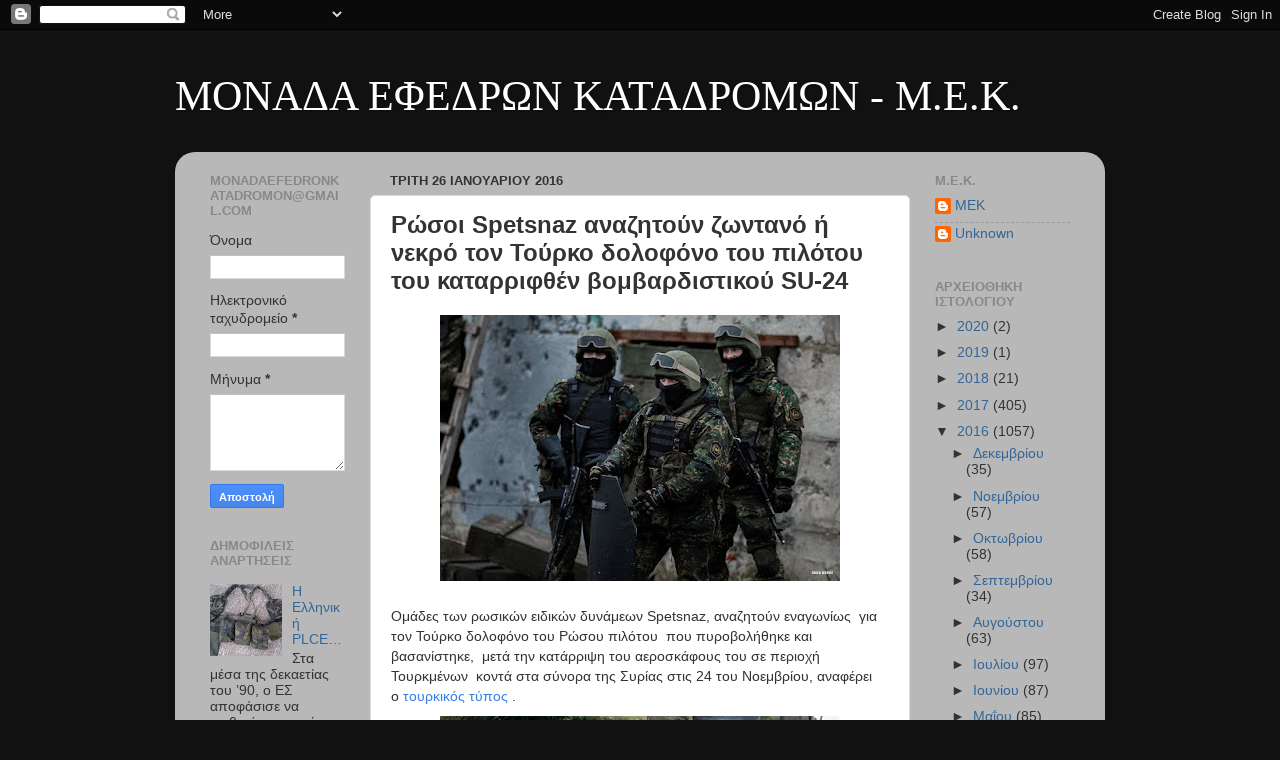

--- FILE ---
content_type: text/html; charset=UTF-8
request_url: https://monada-efedron-katadromon.blogspot.com/2016/01/spetsnaz-su-24.html
body_size: 22151
content:
<!DOCTYPE html>
<html class='v2' dir='ltr' lang='el'>
<head>
<link href='https://www.blogger.com/static/v1/widgets/335934321-css_bundle_v2.css' rel='stylesheet' type='text/css'/>
<meta content='width=1100' name='viewport'/>
<meta content='text/html; charset=UTF-8' http-equiv='Content-Type'/>
<meta content='blogger' name='generator'/>
<link href='https://monada-efedron-katadromon.blogspot.com/favicon.ico' rel='icon' type='image/x-icon'/>
<link href='http://monada-efedron-katadromon.blogspot.com/2016/01/spetsnaz-su-24.html' rel='canonical'/>
<link rel="alternate" type="application/atom+xml" title="ΜΟΝΑΔΑ ΕΦΕΔΡΩΝ ΚΑΤΑΔΡΟΜΩΝ  -  M.E.K. - Atom" href="https://monada-efedron-katadromon.blogspot.com/feeds/posts/default" />
<link rel="alternate" type="application/rss+xml" title="ΜΟΝΑΔΑ ΕΦΕΔΡΩΝ ΚΑΤΑΔΡΟΜΩΝ  -  M.E.K. - RSS" href="https://monada-efedron-katadromon.blogspot.com/feeds/posts/default?alt=rss" />
<link rel="service.post" type="application/atom+xml" title="ΜΟΝΑΔΑ ΕΦΕΔΡΩΝ ΚΑΤΑΔΡΟΜΩΝ  -  M.E.K. - Atom" href="https://www.blogger.com/feeds/4180475217311186462/posts/default" />

<link rel="alternate" type="application/atom+xml" title="ΜΟΝΑΔΑ ΕΦΕΔΡΩΝ ΚΑΤΑΔΡΟΜΩΝ  -  M.E.K. - Atom" href="https://monada-efedron-katadromon.blogspot.com/feeds/4974312087130654884/comments/default" />
<!--Can't find substitution for tag [blog.ieCssRetrofitLinks]-->
<link href='https://blogger.googleusercontent.com/img/b/R29vZ2xl/AVvXsEiRHmyXfD3ioOT_hBo33IPNXmS8HZJENQsIpCle1lIi8_0PeyKvpsEJnKLuuFKJfQuSDvWFg-r_moEmTA0DS4aNkKd-1JzVzK1eMtKwjhzSPzyqbvRG7uGWBVX-cBvf5oIB3adftI5S8o_4/s400/spetsnaz_unit_by_makarov771-d6xsfj7.jpg' rel='image_src'/>
<meta content='http://monada-efedron-katadromon.blogspot.com/2016/01/spetsnaz-su-24.html' property='og:url'/>
<meta content='Ρώσοι Spetsnaz αναζητούν ζωντανό ή νεκρό τον Τούρκο δολοφόνο του πιλότου του καταρριφθέν βομβαρδιστικού SU-24  ' property='og:title'/>
<meta content='        Ομάδες των ρωσικών ειδικών δυνάμεων Spetsnaz, αναζητούν εναγωνίως  για τον Τούρκο δολοφόνο του Ρώσου πιλότου  που πυροβολήθηκε και β...' property='og:description'/>
<meta content='https://blogger.googleusercontent.com/img/b/R29vZ2xl/AVvXsEiRHmyXfD3ioOT_hBo33IPNXmS8HZJENQsIpCle1lIi8_0PeyKvpsEJnKLuuFKJfQuSDvWFg-r_moEmTA0DS4aNkKd-1JzVzK1eMtKwjhzSPzyqbvRG7uGWBVX-cBvf5oIB3adftI5S8o_4/w1200-h630-p-k-no-nu/spetsnaz_unit_by_makarov771-d6xsfj7.jpg' property='og:image'/>
<title>ΜΟΝΑΔΑ ΕΦΕΔΡΩΝ ΚΑΤΑΔΡΟΜΩΝ  -  M.E.K.: Ρώσοι Spetsnaz αναζητούν ζωντανό ή νεκρό τον Τούρκο δολοφόνο του πιλότου του καταρριφθέν βομβαρδιστικού SU-24  </title>
<style id='page-skin-1' type='text/css'><!--
/*-----------------------------------------------
Blogger Template Style
Name:     Picture Window
Designer: Blogger
URL:      www.blogger.com
----------------------------------------------- */
/* Content
----------------------------------------------- */
body {
font: normal normal 15px Arial, Tahoma, Helvetica, FreeSans, sans-serif;
color: #333333;
background: #111111 none no-repeat scroll center center;
}
html body .region-inner {
min-width: 0;
max-width: 100%;
width: auto;
}
.content-outer {
font-size: 90%;
}
a:link {
text-decoration:none;
color: #336699;
}
a:visited {
text-decoration:none;
color: #6699cc;
}
a:hover {
text-decoration:underline;
color: #33aaff;
}
.content-outer {
background: transparent none repeat scroll top left;
-moz-border-radius: 0;
-webkit-border-radius: 0;
-goog-ms-border-radius: 0;
border-radius: 0;
-moz-box-shadow: 0 0 0 rgba(0, 0, 0, .15);
-webkit-box-shadow: 0 0 0 rgba(0, 0, 0, .15);
-goog-ms-box-shadow: 0 0 0 rgba(0, 0, 0, .15);
box-shadow: 0 0 0 rgba(0, 0, 0, .15);
margin: 20px auto;
}
.content-inner {
padding: 0;
}
/* Header
----------------------------------------------- */
.header-outer {
background: transparent none repeat-x scroll top left;
_background-image: none;
color: #ffffff;
-moz-border-radius: 0;
-webkit-border-radius: 0;
-goog-ms-border-radius: 0;
border-radius: 0;
}
.Header img, .Header #header-inner {
-moz-border-radius: 0;
-webkit-border-radius: 0;
-goog-ms-border-radius: 0;
border-radius: 0;
}
.header-inner .Header .titlewrapper,
.header-inner .Header .descriptionwrapper {
padding-left: 0;
padding-right: 0;
}
.Header h1 {
font: normal normal 42px Georgia, Utopia, 'Palatino Linotype', Palatino, serif;
text-shadow: 1px 1px 3px rgba(0, 0, 0, 0.3);
}
.Header h1 a {
color: #ffffff;
}
.Header .description {
font-size: 130%;
}
/* Tabs
----------------------------------------------- */
.tabs-inner {
margin: .5em 20px 0;
padding: 0;
}
.tabs-inner .section {
margin: 0;
}
.tabs-inner .widget ul {
padding: 0;
background: transparent none repeat scroll bottom;
-moz-border-radius: 0;
-webkit-border-radius: 0;
-goog-ms-border-radius: 0;
border-radius: 0;
}
.tabs-inner .widget li {
border: none;
}
.tabs-inner .widget li a {
display: inline-block;
padding: .5em 1em;
margin-right: .25em;
color: #ffffff;
font: normal normal 15px Arial, Tahoma, Helvetica, FreeSans, sans-serif;
-moz-border-radius: 10px 10px 0 0;
-webkit-border-top-left-radius: 10px;
-webkit-border-top-right-radius: 10px;
-goog-ms-border-radius: 10px 10px 0 0;
border-radius: 10px 10px 0 0;
background: transparent url(https://resources.blogblog.com/blogblog/data/1kt/transparent/black50.png) repeat scroll top left;
border-right: 1px solid transparent;
}
.tabs-inner .widget li:first-child a {
padding-left: 1.25em;
-moz-border-radius-topleft: 10px;
-moz-border-radius-bottomleft: 0;
-webkit-border-top-left-radius: 10px;
-webkit-border-bottom-left-radius: 0;
-goog-ms-border-top-left-radius: 10px;
-goog-ms-border-bottom-left-radius: 0;
border-top-left-radius: 10px;
border-bottom-left-radius: 0;
}
.tabs-inner .widget li.selected a,
.tabs-inner .widget li a:hover {
position: relative;
z-index: 1;
background: transparent url(https://resources.blogblog.com/blogblog/data/1kt/transparent/white80.png) repeat scroll bottom;
color: #336699;
-moz-box-shadow: 0 0 3px rgba(0, 0, 0, .15);
-webkit-box-shadow: 0 0 3px rgba(0, 0, 0, .15);
-goog-ms-box-shadow: 0 0 3px rgba(0, 0, 0, .15);
box-shadow: 0 0 3px rgba(0, 0, 0, .15);
}
/* Headings
----------------------------------------------- */
h2 {
font: bold normal 13px Arial, Tahoma, Helvetica, FreeSans, sans-serif;
text-transform: uppercase;
color: #888888;
margin: .5em 0;
}
/* Main
----------------------------------------------- */
.main-outer {
background: transparent url(https://resources.blogblog.com/blogblog/data/1kt/transparent/white80.png) repeat scroll top left;
-moz-border-radius: 20px 20px 0 0;
-webkit-border-top-left-radius: 20px;
-webkit-border-top-right-radius: 20px;
-webkit-border-bottom-left-radius: 0;
-webkit-border-bottom-right-radius: 0;
-goog-ms-border-radius: 20px 20px 0 0;
border-radius: 20px 20px 0 0;
-moz-box-shadow: 0 1px 3px rgba(0, 0, 0, .15);
-webkit-box-shadow: 0 1px 3px rgba(0, 0, 0, .15);
-goog-ms-box-shadow: 0 1px 3px rgba(0, 0, 0, .15);
box-shadow: 0 1px 3px rgba(0, 0, 0, .15);
}
.main-inner {
padding: 15px 20px 20px;
}
.main-inner .column-center-inner {
padding: 0 0;
}
.main-inner .column-left-inner {
padding-left: 0;
}
.main-inner .column-right-inner {
padding-right: 0;
}
/* Posts
----------------------------------------------- */
h3.post-title {
margin: 0;
font: normal bold 24px Arial, Tahoma, Helvetica, FreeSans, sans-serif;
}
.comments h4 {
margin: 1em 0 0;
font: normal bold 24px Arial, Tahoma, Helvetica, FreeSans, sans-serif;
}
.date-header span {
color: #333333;
}
.post-outer {
background-color: #ffffff;
border: solid 1px #dddddd;
-moz-border-radius: 5px;
-webkit-border-radius: 5px;
border-radius: 5px;
-goog-ms-border-radius: 5px;
padding: 15px 20px;
margin: 0 -20px 20px;
}
.post-body {
line-height: 1.4;
font-size: 110%;
position: relative;
}
.post-header {
margin: 0 0 1.5em;
color: #999999;
line-height: 1.6;
}
.post-footer {
margin: .5em 0 0;
color: #999999;
line-height: 1.6;
}
#blog-pager {
font-size: 140%
}
#comments .comment-author {
padding-top: 1.5em;
border-top: dashed 1px #ccc;
border-top: dashed 1px rgba(128, 128, 128, .5);
background-position: 0 1.5em;
}
#comments .comment-author:first-child {
padding-top: 0;
border-top: none;
}
.avatar-image-container {
margin: .2em 0 0;
}
/* Comments
----------------------------------------------- */
.comments .comments-content .icon.blog-author {
background-repeat: no-repeat;
background-image: url([data-uri]);
}
.comments .comments-content .loadmore a {
border-top: 1px solid #33aaff;
border-bottom: 1px solid #33aaff;
}
.comments .continue {
border-top: 2px solid #33aaff;
}
/* Widgets
----------------------------------------------- */
.widget ul, .widget #ArchiveList ul.flat {
padding: 0;
list-style: none;
}
.widget ul li, .widget #ArchiveList ul.flat li {
border-top: dashed 1px #ccc;
border-top: dashed 1px rgba(128, 128, 128, .5);
}
.widget ul li:first-child, .widget #ArchiveList ul.flat li:first-child {
border-top: none;
}
.widget .post-body ul {
list-style: disc;
}
.widget .post-body ul li {
border: none;
}
/* Footer
----------------------------------------------- */
.footer-outer {
color:#cccccc;
background: transparent url(https://resources.blogblog.com/blogblog/data/1kt/transparent/black50.png) repeat scroll top left;
-moz-border-radius: 0 0 20px 20px;
-webkit-border-top-left-radius: 0;
-webkit-border-top-right-radius: 0;
-webkit-border-bottom-left-radius: 20px;
-webkit-border-bottom-right-radius: 20px;
-goog-ms-border-radius: 0 0 20px 20px;
border-radius: 0 0 20px 20px;
-moz-box-shadow: 0 1px 3px rgba(0, 0, 0, .15);
-webkit-box-shadow: 0 1px 3px rgba(0, 0, 0, .15);
-goog-ms-box-shadow: 0 1px 3px rgba(0, 0, 0, .15);
box-shadow: 0 1px 3px rgba(0, 0, 0, .15);
}
.footer-inner {
padding: 10px 20px 20px;
}
.footer-outer a {
color: #99ccee;
}
.footer-outer a:visited {
color: #77aaee;
}
.footer-outer a:hover {
color: #33aaff;
}
.footer-outer .widget h2 {
color: #aaaaaa;
}
/* Mobile
----------------------------------------------- */
html body.mobile {
height: auto;
}
html body.mobile {
min-height: 480px;
background-size: 100% auto;
}
.mobile .body-fauxcolumn-outer {
background: transparent none repeat scroll top left;
}
html .mobile .mobile-date-outer, html .mobile .blog-pager {
border-bottom: none;
background: transparent url(https://resources.blogblog.com/blogblog/data/1kt/transparent/white80.png) repeat scroll top left;
margin-bottom: 10px;
}
.mobile .date-outer {
background: transparent url(https://resources.blogblog.com/blogblog/data/1kt/transparent/white80.png) repeat scroll top left;
}
.mobile .header-outer, .mobile .main-outer,
.mobile .post-outer, .mobile .footer-outer {
-moz-border-radius: 0;
-webkit-border-radius: 0;
-goog-ms-border-radius: 0;
border-radius: 0;
}
.mobile .content-outer,
.mobile .main-outer,
.mobile .post-outer {
background: inherit;
border: none;
}
.mobile .content-outer {
font-size: 100%;
}
.mobile-link-button {
background-color: #336699;
}
.mobile-link-button a:link, .mobile-link-button a:visited {
color: #ffffff;
}
.mobile-index-contents {
color: #333333;
}
.mobile .tabs-inner .PageList .widget-content {
background: transparent url(https://resources.blogblog.com/blogblog/data/1kt/transparent/white80.png) repeat scroll bottom;
color: #336699;
}
.mobile .tabs-inner .PageList .widget-content .pagelist-arrow {
border-left: 1px solid transparent;
}

--></style>
<style id='template-skin-1' type='text/css'><!--
body {
min-width: 930px;
}
.content-outer, .content-fauxcolumn-outer, .region-inner {
min-width: 930px;
max-width: 930px;
_width: 930px;
}
.main-inner .columns {
padding-left: 180px;
padding-right: 180px;
}
.main-inner .fauxcolumn-center-outer {
left: 180px;
right: 180px;
/* IE6 does not respect left and right together */
_width: expression(this.parentNode.offsetWidth -
parseInt("180px") -
parseInt("180px") + 'px');
}
.main-inner .fauxcolumn-left-outer {
width: 180px;
}
.main-inner .fauxcolumn-right-outer {
width: 180px;
}
.main-inner .column-left-outer {
width: 180px;
right: 100%;
margin-left: -180px;
}
.main-inner .column-right-outer {
width: 180px;
margin-right: -180px;
}
#layout {
min-width: 0;
}
#layout .content-outer {
min-width: 0;
width: 800px;
}
#layout .region-inner {
min-width: 0;
width: auto;
}
body#layout div.add_widget {
padding: 8px;
}
body#layout div.add_widget a {
margin-left: 32px;
}
--></style>
<link href='https://www.blogger.com/dyn-css/authorization.css?targetBlogID=4180475217311186462&amp;zx=24ceb2a5-4425-403f-8107-3c0fd8635ed3' media='none' onload='if(media!=&#39;all&#39;)media=&#39;all&#39;' rel='stylesheet'/><noscript><link href='https://www.blogger.com/dyn-css/authorization.css?targetBlogID=4180475217311186462&amp;zx=24ceb2a5-4425-403f-8107-3c0fd8635ed3' rel='stylesheet'/></noscript>
<meta name='google-adsense-platform-account' content='ca-host-pub-1556223355139109'/>
<meta name='google-adsense-platform-domain' content='blogspot.com'/>

</head>
<body class='loading variant-open'>
<div class='navbar section' id='navbar' name='Navbar'><div class='widget Navbar' data-version='1' id='Navbar1'><script type="text/javascript">
    function setAttributeOnload(object, attribute, val) {
      if(window.addEventListener) {
        window.addEventListener('load',
          function(){ object[attribute] = val; }, false);
      } else {
        window.attachEvent('onload', function(){ object[attribute] = val; });
      }
    }
  </script>
<div id="navbar-iframe-container"></div>
<script type="text/javascript" src="https://apis.google.com/js/platform.js"></script>
<script type="text/javascript">
      gapi.load("gapi.iframes:gapi.iframes.style.bubble", function() {
        if (gapi.iframes && gapi.iframes.getContext) {
          gapi.iframes.getContext().openChild({
              url: 'https://www.blogger.com/navbar/4180475217311186462?po\x3d4974312087130654884\x26origin\x3dhttps://monada-efedron-katadromon.blogspot.com',
              where: document.getElementById("navbar-iframe-container"),
              id: "navbar-iframe"
          });
        }
      });
    </script><script type="text/javascript">
(function() {
var script = document.createElement('script');
script.type = 'text/javascript';
script.src = '//pagead2.googlesyndication.com/pagead/js/google_top_exp.js';
var head = document.getElementsByTagName('head')[0];
if (head) {
head.appendChild(script);
}})();
</script>
</div></div>
<div class='body-fauxcolumns'>
<div class='fauxcolumn-outer body-fauxcolumn-outer'>
<div class='cap-top'>
<div class='cap-left'></div>
<div class='cap-right'></div>
</div>
<div class='fauxborder-left'>
<div class='fauxborder-right'></div>
<div class='fauxcolumn-inner'>
</div>
</div>
<div class='cap-bottom'>
<div class='cap-left'></div>
<div class='cap-right'></div>
</div>
</div>
</div>
<div class='content'>
<div class='content-fauxcolumns'>
<div class='fauxcolumn-outer content-fauxcolumn-outer'>
<div class='cap-top'>
<div class='cap-left'></div>
<div class='cap-right'></div>
</div>
<div class='fauxborder-left'>
<div class='fauxborder-right'></div>
<div class='fauxcolumn-inner'>
</div>
</div>
<div class='cap-bottom'>
<div class='cap-left'></div>
<div class='cap-right'></div>
</div>
</div>
</div>
<div class='content-outer'>
<div class='content-cap-top cap-top'>
<div class='cap-left'></div>
<div class='cap-right'></div>
</div>
<div class='fauxborder-left content-fauxborder-left'>
<div class='fauxborder-right content-fauxborder-right'></div>
<div class='content-inner'>
<header>
<div class='header-outer'>
<div class='header-cap-top cap-top'>
<div class='cap-left'></div>
<div class='cap-right'></div>
</div>
<div class='fauxborder-left header-fauxborder-left'>
<div class='fauxborder-right header-fauxborder-right'></div>
<div class='region-inner header-inner'>
<div class='header section' id='header' name='Κεφαλίδα'><div class='widget Header' data-version='1' id='Header1'>
<div id='header-inner'>
<div class='titlewrapper'>
<h1 class='title'>
<a href='https://monada-efedron-katadromon.blogspot.com/'>
ΜΟΝΑΔΑ ΕΦΕΔΡΩΝ ΚΑΤΑΔΡΟΜΩΝ  -  M.E.K.
</a>
</h1>
</div>
<div class='descriptionwrapper'>
<p class='description'><span>
</span></p>
</div>
</div>
</div></div>
</div>
</div>
<div class='header-cap-bottom cap-bottom'>
<div class='cap-left'></div>
<div class='cap-right'></div>
</div>
</div>
</header>
<div class='tabs-outer'>
<div class='tabs-cap-top cap-top'>
<div class='cap-left'></div>
<div class='cap-right'></div>
</div>
<div class='fauxborder-left tabs-fauxborder-left'>
<div class='fauxborder-right tabs-fauxborder-right'></div>
<div class='region-inner tabs-inner'>
<div class='tabs no-items section' id='crosscol' name='Σε όλες τις στήλες'></div>
<div class='tabs no-items section' id='crosscol-overflow' name='Cross-Column 2'></div>
</div>
</div>
<div class='tabs-cap-bottom cap-bottom'>
<div class='cap-left'></div>
<div class='cap-right'></div>
</div>
</div>
<div class='main-outer'>
<div class='main-cap-top cap-top'>
<div class='cap-left'></div>
<div class='cap-right'></div>
</div>
<div class='fauxborder-left main-fauxborder-left'>
<div class='fauxborder-right main-fauxborder-right'></div>
<div class='region-inner main-inner'>
<div class='columns fauxcolumns'>
<div class='fauxcolumn-outer fauxcolumn-center-outer'>
<div class='cap-top'>
<div class='cap-left'></div>
<div class='cap-right'></div>
</div>
<div class='fauxborder-left'>
<div class='fauxborder-right'></div>
<div class='fauxcolumn-inner'>
</div>
</div>
<div class='cap-bottom'>
<div class='cap-left'></div>
<div class='cap-right'></div>
</div>
</div>
<div class='fauxcolumn-outer fauxcolumn-left-outer'>
<div class='cap-top'>
<div class='cap-left'></div>
<div class='cap-right'></div>
</div>
<div class='fauxborder-left'>
<div class='fauxborder-right'></div>
<div class='fauxcolumn-inner'>
</div>
</div>
<div class='cap-bottom'>
<div class='cap-left'></div>
<div class='cap-right'></div>
</div>
</div>
<div class='fauxcolumn-outer fauxcolumn-right-outer'>
<div class='cap-top'>
<div class='cap-left'></div>
<div class='cap-right'></div>
</div>
<div class='fauxborder-left'>
<div class='fauxborder-right'></div>
<div class='fauxcolumn-inner'>
</div>
</div>
<div class='cap-bottom'>
<div class='cap-left'></div>
<div class='cap-right'></div>
</div>
</div>
<!-- corrects IE6 width calculation -->
<div class='columns-inner'>
<div class='column-center-outer'>
<div class='column-center-inner'>
<div class='main section' id='main' name='Κύριος'><div class='widget Blog' data-version='1' id='Blog1'>
<div class='blog-posts hfeed'>

          <div class="date-outer">
        
<h2 class='date-header'><span>Τρίτη 26 Ιανουαρίου 2016</span></h2>

          <div class="date-posts">
        
<div class='post-outer'>
<div class='post hentry uncustomized-post-template' itemprop='blogPost' itemscope='itemscope' itemtype='http://schema.org/BlogPosting'>
<meta content='https://blogger.googleusercontent.com/img/b/R29vZ2xl/AVvXsEiRHmyXfD3ioOT_hBo33IPNXmS8HZJENQsIpCle1lIi8_0PeyKvpsEJnKLuuFKJfQuSDvWFg-r_moEmTA0DS4aNkKd-1JzVzK1eMtKwjhzSPzyqbvRG7uGWBVX-cBvf5oIB3adftI5S8o_4/s400/spetsnaz_unit_by_makarov771-d6xsfj7.jpg' itemprop='image_url'/>
<meta content='4180475217311186462' itemprop='blogId'/>
<meta content='4974312087130654884' itemprop='postId'/>
<a name='4974312087130654884'></a>
<h3 class='post-title entry-title' itemprop='name'>
Ρώσοι Spetsnaz αναζητούν ζωντανό ή νεκρό τον Τούρκο δολοφόνο του πιλότου του καταρριφθέν βομβαρδιστικού SU-24  
</h3>
<div class='post-header'>
<div class='post-header-line-1'></div>
</div>
<div class='post-body entry-content' id='post-body-4974312087130654884' itemprop='description articleBody'>
<div dir="ltr" style="text-align: left;" trbidi="on">
<div class="separator" style="clear: both; text-align: center;">
<a href="https://blogger.googleusercontent.com/img/b/R29vZ2xl/AVvXsEiRHmyXfD3ioOT_hBo33IPNXmS8HZJENQsIpCle1lIi8_0PeyKvpsEJnKLuuFKJfQuSDvWFg-r_moEmTA0DS4aNkKd-1JzVzK1eMtKwjhzSPzyqbvRG7uGWBVX-cBvf5oIB3adftI5S8o_4/s1600/spetsnaz_unit_by_makarov771-d6xsfj7.jpg" imageanchor="1" style="margin-left: 1em; margin-right: 1em;"><img border="0" height="266" src="https://blogger.googleusercontent.com/img/b/R29vZ2xl/AVvXsEiRHmyXfD3ioOT_hBo33IPNXmS8HZJENQsIpCle1lIi8_0PeyKvpsEJnKLuuFKJfQuSDvWFg-r_moEmTA0DS4aNkKd-1JzVzK1eMtKwjhzSPzyqbvRG7uGWBVX-cBvf5oIB3adftI5S8o_4/s400/spetsnaz_unit_by_makarov771-d6xsfj7.jpg" width="400" /></a></div>
<div class="separator" style="clear: both; text-align: center;">
<br /></div>
<div class="separator" style="clear: both; text-align: center;">
</div>
<div style="box-sizing: border-box; font-family: 'Open Sans', sans-serif; font-size: 14px; line-height: 20px; margin-bottom: 10px;">
Ομάδες των ρωσικών ειδικών δυνάμεων Spetsnaz, αναζητούν εναγωνίως &nbsp;για τον Τούρκο δολοφόνο του Ρώσου πιλότου &nbsp;που πυροβολήθηκε και βασανίστηκε, &nbsp;μετά την κατάρριψη του αεροσκάφους του σε περιοχή Τουρκμένων &nbsp;κοντά στα σύνορα της Συρίας στις 24 του Νοεμβρίου, αναφέρει ο&nbsp;<a href="http://www.hurriyetdailynews.com/russia-seeks-alleged-killer-of-turkey-downed-jet-pilot-after-rabia-recapture.aspx?p" style="background-attachment: initial; background-clip: initial; background-image: initial; background-origin: initial; background-position: initial; background-repeat: initial; background-size: initial; box-sizing: border-box; color: #377fe5; text-decoration: none;" target="_blank">τουρκικός τύπος</a>&nbsp;.</div>
<div class="separator" style="clear: both; text-align: center;">
<a href="https://blogger.googleusercontent.com/img/b/R29vZ2xl/AVvXsEjIlPA_fLLCaXYbVwgiv-qlNcwvslTeEDMyBhtz0rK_fQxMnSTTBxI1LJVVCoo2u3UuM9OwMSQrB-CNDzDGdEFKRHpYlAQQjDE8hLwv6_1p3s-S6auChoOVPgO6LofswB4YtosItydzlQ99/s1600/n_94293_1.jpg" imageanchor="1" style="font-family: &#39;Times New Roman&#39;; font-size: medium; line-height: normal; margin-left: 1em; margin-right: 1em; text-align: center;"><img border="0" height="225" src="https://blogger.googleusercontent.com/img/b/R29vZ2xl/AVvXsEjIlPA_fLLCaXYbVwgiv-qlNcwvslTeEDMyBhtz0rK_fQxMnSTTBxI1LJVVCoo2u3UuM9OwMSQrB-CNDzDGdEFKRHpYlAQQjDE8hLwv6_1p3s-S6auChoOVPgO6LofswB4YtosItydzlQ99/s400/n_94293_1.jpg" width="400" /></a></div>
<div style="box-sizing: border-box; font-family: 'Open Sans', sans-serif; font-size: 14px; line-height: 20px; margin-bottom: 10px;">
</div>
<div style="box-sizing: border-box; font-family: 'Open Sans', sans-serif; font-size: 14px; line-height: 20px; margin-bottom: 10px;">
</div>
<div style="box-sizing: border-box; font-family: 'Open Sans', sans-serif; font-size: 14px; line-height: 20px; margin-bottom: 10px;">
Ο δολοφόνος ονομάζεται Alparslan Çelik, είναι Τούρκος πολίτης, ο οποίος ισχυρίστηκε &nbsp;ότι είχε πυροβολήσει τον Ρώσο πιλότο Αντισμήναρχο Oleg Peshkov, με την ομάδα του στην&nbsp; πόλη &nbsp;Rabia.</div>
<div class="separator" style="clear: both; text-align: center;">
<a href="https://blogger.googleusercontent.com/img/b/R29vZ2xl/AVvXsEhy7i7NR5GsouCd04-MrdonqdjuTihPyPIVLD9cGYMB66c9ZlS-j9jA6gTLB6NxWM3iWSfMDt5w1zKcGY_RdX0SXWANDn8LRAyA40HVe9_6Kzvg_zIFhe-XGhle260Tp1aAeyMynz0tJ0ZC/s1600/LiveLeak-dot-com-604_1448428416-B77IJYZIQAE8aX4_1448429347.jpg.resized.jpg" imageanchor="1" style="margin-left: 1em; margin-right: 1em;"><img border="0" height="400" src="https://blogger.googleusercontent.com/img/b/R29vZ2xl/AVvXsEhy7i7NR5GsouCd04-MrdonqdjuTihPyPIVLD9cGYMB66c9ZlS-j9jA6gTLB6NxWM3iWSfMDt5w1zKcGY_RdX0SXWANDn8LRAyA40HVe9_6Kzvg_zIFhe-XGhle260Tp1aAeyMynz0tJ0ZC/s400/LiveLeak-dot-com-604_1448428416-B77IJYZIQAE8aX4_1448429347.jpg.resized.jpg" width="277" /></a></div>
<div style="box-sizing: border-box; font-family: 'Open Sans', sans-serif; font-size: 14px; line-height: 20px; margin-bottom: 10px;">
Την πόλη αυτή &nbsp;που ανήκει στην επαρχία της Λατάκειας, &nbsp;ανακατέλαβαν πρόσφατα φιλοκυβερνητικές δυνάμεις της Συρίας, μαζί με Ρώσους κομάντος που αναζητούσαν &#171;εκδίκηση&#187; αναφέρουν &nbsp;διεθνή ΜΜΕ .</div>
<div style="box-sizing: border-box; font-family: 'Open Sans', sans-serif; font-size: 14px; line-height: 20px; margin-bottom: 10px;">
Το Ηνωμένο Βασίλειο με πληροφορίες από το συριακό Παρατηρητήριο για τα Ανθρώπινα Δικαιώματα ανακοίνωσε &nbsp;επίσης ότι, &nbsp;Ρώσοι αξιωματικοί οι οποίοι αναζητούσαν τον Τούρκο δολοφόνο όντως εμφανίσθηκαν &nbsp;στην &nbsp;πόλη &nbsp;Rabia.</div>
<div style="box-sizing: border-box; font-family: 'Open Sans', sans-serif; font-size: 14px; line-height: 20px; margin-bottom: 10px;">
Μετά την κατάρριψη του ρωσικού μαχητικού ο Alparslan Çelik ανέλαβε την ευθύνη της εν ψυχρώ δολοφονίας του Ρώσου Αξιωματικού &nbsp;σε ένα βίντεο, λέγοντας ότι ο πιλότος &nbsp;βομβάρδιζε &nbsp;Τουρκμένους.</div>
<div style="box-sizing: border-box; font-family: 'Open Sans', sans-serif; font-size: 14px; line-height: 20px; margin-bottom: 10px;">
Η Μόσχα ζήτησε &nbsp;από τις τουρκικές αρχές επίσης την σύλληψή &nbsp;του Çelik στις 30η Δεκεμβρίου 2015.</div>
<div style="box-sizing: border-box; font-family: 'Open Sans', sans-serif; font-size: 14px; line-height: 20px; margin-bottom: 10px;">
&#171;Ζητούμε από τις τουρκικές αρχές να λάβουν άμεσα μέτρα και να &nbsp;συλλάβουν τον &nbsp;Alparslan Çelik και τους &nbsp;συνεργούς &nbsp;του και να τους φέρουν &nbsp;ενώπιον της δικαιοσύνης, &nbsp;για την δολοφονία του Ρώσου πιλότου &#187;, δήλωσε &nbsp; η εκπρόσωπος του υπουργείου Εξωτερικών της Ρωσίας &nbsp;Μαρία Ζαχάροβα .</div>
<div style="box-sizing: border-box; font-family: 'Open Sans', sans-serif; font-size: 14px; line-height: 20px; margin-bottom: 10px;">
Και οι δύο πιλότοι μετά την κατάρριψη του &nbsp;Su-24 τζετ, χρησιμοποίησαν &nbsp;τα εκτινασσόμενα καθίσματα και &nbsp;έπεσαν με αλεξίπτωτο στο έδαφος στη συριακή πλευρά των συνόρων.</div>
<div style="box-sizing: border-box; font-family: 'Open Sans', sans-serif; font-size: 14px; line-height: 20px; margin-bottom: 10px;">
<img alt="LiveLeak-dot-com-604_1448428416-090720141727564727201_2_1448429347.jpg.resized" class="aligncenter wp-image-2787249 size-full" height="208" src="https://lh3.googleusercontent.com/blogger_img_proxy/[base64]s0-d" style="border: 0px; box-sizing: border-box; vertical-align: middle;" width="400"></div>
<div style="box-sizing: border-box; font-family: 'Open Sans', sans-serif; font-size: 14px; line-height: 20px; margin-bottom: 10px;">
Ωστόσο, ο Peshkov σκοτώθηκε ενώ ευρίσκονταν στον αέρα από πυροβόλο όπλο . Η πράξη αυτή σύμφωνα με την συνθήκη της Γενεύης συνιστά έγκλημα πολέμου.</div>
<div style="box-sizing: border-box; font-family: 'Open Sans', sans-serif; font-size: 14px; line-height: 20px; margin-bottom: 10px;">
Την φωτογραφία του Τούρκου &nbsp;παλικαρά έχουν στα χέρια τους &nbsp;δεκάδες άνδρες των ρωσικών μυστικών υπηρεσιών , οι οποίοι έχουν εντολή να τον συλλάβουν νεκρό ή ζωντανό .</div>
<div style="box-sizing: border-box; font-family: 'Open Sans', sans-serif; font-size: 14px; line-height: 20px; margin-bottom: 10px;">
Σε άρθρο από την ιστοσελίδα pentapostagma.gr. με τίτλο&nbsp;<a href="http://www.pentapostagma.gr/2015/11/%CF%83%CF%84%CE%BF-%CE%BA%CF%85%CE%BD%CE%AE%CE%B3%CE%B9-%CF%84%CF%89%CE%BD-%CE%B9%CF%83%CE%BB%CE%B1%CE%BC%CE%B9%CF%83%CF%84%CF%8E%CE%BD-%CE%B1%CE%BD%CF%84%CE%B1%CF%81%CF%84%CF%8E%CE%BD.html" style="background-attachment: initial; background-clip: initial; background-image: initial; background-origin: initial; background-position: initial; background-repeat: initial; background-size: initial; box-sizing: border-box; color: #377fe5; text-decoration: none;" target="_blank">( &nbsp;Στο &#171;κυνήγι&#187; των ισλαμιστών δολοφόνων του πιλότου, η ρωσική δύναμη Zaslon),</a>&nbsp;είχαμε αναφέρει ότι ο &nbsp;Ρώσος υπουργός Εξωτερικών Σεργκέι Λαβρόφ με μια σιβυλλική&nbsp; δήλωση τόνισε&nbsp; ότι οι μυστικές υπηρεσίες της χώρας έχουν&nbsp; συμπεριλάβει στον κατάλογο των τρομοκρατικών οργανώσεων, τους μαχητές που σκότωσαν τον Ρώσο Πιλότο.</div>
<div style="box-sizing: border-box; font-family: 'Open Sans', sans-serif; font-size: 14px; line-height: 20px; margin-bottom: 10px;">
Αυτό μεταφράζεται στο ότι το μέλλον του συγκεκριμένου Τούρκου είναι πλήρως &#171;διασφαλισμένο&#187; από τις ρωσικές μυστικές υπηρεσίες.</div>
<span style="box-sizing: border-box; font-family: 'Open Sans', sans-serif; font-size: 14px; line-height: 20px;"><br style="box-sizing: border-box;" /><br style="box-sizing: border-box;" />πηγή:&nbsp;<a href="http://www.pentapostagma.gr/2016/01/%cf%81%cf%8e%cf%83%ce%bf%ce%b9-spetsnaz-%ce%b1%ce%bd%ce%b1%ce%b6%ce%b7%cf%84%ce%bf%cf%8d%ce%bd-%ce%b6%cf%89%ce%bd%cf%84%ce%b1%ce%bd%cf%8c-%ce%ae-%ce%bd%ce%b5%ce%ba%cf%81%cf%8c-%cf%84%ce%bf%ce%bd.html#ixzz3yNVcIP8J" style="background-attachment: initial; background-clip: initial; background-image: initial; background-origin: initial; background-position: initial; background-repeat: initial; background-size: initial; box-sizing: border-box; color: #003399; text-decoration: none;">http://www.pentapostagma.gr/2016/01/%cf%81%cf%8e%cf%83%ce%bf%ce%b9-spetsnaz-%ce%b1%ce%bd%ce%b1%ce%b6%ce%b7%cf%84%ce%bf%cf%8d%ce%bd-%ce%b6%cf%89%ce%bd%cf%84%ce%b1%ce%bd%cf%8c-%ce%ae-%ce%bd%ce%b5%ce%ba%cf%81%cf%8c-%cf%84%ce%bf%ce%bd.html#ixzz3yNVcIP8J</a></span></div>
<div style='clear: both;'></div>
</div>
<div class='post-footer'>
<div class='post-footer-line post-footer-line-1'>
<span class='post-author vcard'>
Αναρτήθηκε από
<span class='fn' itemprop='author' itemscope='itemscope' itemtype='http://schema.org/Person'>
<meta content='https://www.blogger.com/profile/17454611226121814916' itemprop='url'/>
<a class='g-profile' href='https://www.blogger.com/profile/17454611226121814916' rel='author' title='author profile'>
<span itemprop='name'>Unknown</span>
</a>
</span>
</span>
<span class='post-timestamp'>
στις
<meta content='http://monada-efedron-katadromon.blogspot.com/2016/01/spetsnaz-su-24.html' itemprop='url'/>
<a class='timestamp-link' href='https://monada-efedron-katadromon.blogspot.com/2016/01/spetsnaz-su-24.html' rel='bookmark' title='permanent link'><abbr class='published' itemprop='datePublished' title='2016-01-26T10:59:00-08:00'>10:59&#8239;π.μ.</abbr></a>
</span>
<span class='post-comment-link'>
</span>
<span class='post-icons'>
<span class='item-action'>
<a href='https://www.blogger.com/email-post/4180475217311186462/4974312087130654884' title='Αποστολή ανάρτησης'>
<img alt='' class='icon-action' height='13' src='https://resources.blogblog.com/img/icon18_email.gif' width='18'/>
</a>
</span>
<span class='item-control blog-admin pid-15283549'>
<a href='https://www.blogger.com/post-edit.g?blogID=4180475217311186462&postID=4974312087130654884&from=pencil' title='Επεξεργασία ανάρτησης'>
<img alt='' class='icon-action' height='18' src='https://resources.blogblog.com/img/icon18_edit_allbkg.gif' width='18'/>
</a>
</span>
</span>
<div class='post-share-buttons goog-inline-block'>
<a class='goog-inline-block share-button sb-email' href='https://www.blogger.com/share-post.g?blogID=4180475217311186462&postID=4974312087130654884&target=email' target='_blank' title='Αποστολή με μήνυμα ηλεκτρονικού ταχυδρομείου
'><span class='share-button-link-text'>Αποστολή με μήνυμα ηλεκτρονικού ταχυδρομείου
</span></a><a class='goog-inline-block share-button sb-blog' href='https://www.blogger.com/share-post.g?blogID=4180475217311186462&postID=4974312087130654884&target=blog' onclick='window.open(this.href, "_blank", "height=270,width=475"); return false;' target='_blank' title='BlogThis!'><span class='share-button-link-text'>BlogThis!</span></a><a class='goog-inline-block share-button sb-twitter' href='https://www.blogger.com/share-post.g?blogID=4180475217311186462&postID=4974312087130654884&target=twitter' target='_blank' title='Κοινοποίηση στο X'><span class='share-button-link-text'>Κοινοποίηση στο X</span></a><a class='goog-inline-block share-button sb-facebook' href='https://www.blogger.com/share-post.g?blogID=4180475217311186462&postID=4974312087130654884&target=facebook' onclick='window.open(this.href, "_blank", "height=430,width=640"); return false;' target='_blank' title='Μοιραστείτε το στο Facebook'><span class='share-button-link-text'>Μοιραστείτε το στο Facebook</span></a><a class='goog-inline-block share-button sb-pinterest' href='https://www.blogger.com/share-post.g?blogID=4180475217311186462&postID=4974312087130654884&target=pinterest' target='_blank' title='Κοινοποίηση στο Pinterest'><span class='share-button-link-text'>Κοινοποίηση στο Pinterest</span></a>
</div>
</div>
<div class='post-footer-line post-footer-line-2'>
<span class='post-labels'>
</span>
</div>
<div class='post-footer-line post-footer-line-3'>
<span class='post-location'>
</span>
</div>
</div>
</div>
<div class='comments' id='comments'>
<a name='comments'></a>
<h4>Δεν υπάρχουν σχόλια:</h4>
<div id='Blog1_comments-block-wrapper'>
<dl class='avatar-comment-indent' id='comments-block'>
</dl>
</div>
<p class='comment-footer'>
<div class='comment-form'>
<a name='comment-form'></a>
<h4 id='comment-post-message'>Δημοσίευση σχολίου</h4>
<p>
</p>
<a href='https://www.blogger.com/comment/frame/4180475217311186462?po=4974312087130654884&hl=el&saa=85391&origin=https://monada-efedron-katadromon.blogspot.com' id='comment-editor-src'></a>
<iframe allowtransparency='true' class='blogger-iframe-colorize blogger-comment-from-post' frameborder='0' height='410px' id='comment-editor' name='comment-editor' src='' width='100%'></iframe>
<script src='https://www.blogger.com/static/v1/jsbin/2830521187-comment_from_post_iframe.js' type='text/javascript'></script>
<script type='text/javascript'>
      BLOG_CMT_createIframe('https://www.blogger.com/rpc_relay.html');
    </script>
</div>
</p>
</div>
</div>

        </div></div>
      
</div>
<div class='blog-pager' id='blog-pager'>
<span id='blog-pager-newer-link'>
<a class='blog-pager-newer-link' href='https://monada-efedron-katadromon.blogspot.com/2016/01/blog-post_26.html' id='Blog1_blog-pager-newer-link' title='Νεότερη ανάρτηση'>Νεότερη ανάρτηση</a>
</span>
<span id='blog-pager-older-link'>
<a class='blog-pager-older-link' href='https://monada-efedron-katadromon.blogspot.com/2016/01/20.html' id='Blog1_blog-pager-older-link' title='Παλαιότερη Ανάρτηση'>Παλαιότερη Ανάρτηση</a>
</span>
<a class='home-link' href='https://monada-efedron-katadromon.blogspot.com/'>Αρχική σελίδα</a>
</div>
<div class='clear'></div>
<div class='post-feeds'>
<div class='feed-links'>
Εγγραφή σε:
<a class='feed-link' href='https://monada-efedron-katadromon.blogspot.com/feeds/4974312087130654884/comments/default' target='_blank' type='application/atom+xml'>Σχόλια ανάρτησης (Atom)</a>
</div>
</div>
</div></div>
</div>
</div>
<div class='column-left-outer'>
<div class='column-left-inner'>
<aside>
<div class='sidebar section' id='sidebar-left-1'><div class='widget ContactForm' data-version='1' id='ContactForm1'>
<h2 class='title'>monadaefedronkatadromon@gmail.com</h2>
<div class='contact-form-widget'>
<div class='form'>
<form name='contact-form'>
<p></p>
Όνομα
<br/>
<input class='contact-form-name' id='ContactForm1_contact-form-name' name='name' size='30' type='text' value=''/>
<p></p>
Ηλεκτρονικό ταχυδρομείο
<span style='font-weight: bolder;'>*</span>
<br/>
<input class='contact-form-email' id='ContactForm1_contact-form-email' name='email' size='30' type='text' value=''/>
<p></p>
Μήνυμα
<span style='font-weight: bolder;'>*</span>
<br/>
<textarea class='contact-form-email-message' cols='25' id='ContactForm1_contact-form-email-message' name='email-message' rows='5'></textarea>
<p></p>
<input class='contact-form-button contact-form-button-submit' id='ContactForm1_contact-form-submit' type='button' value='Αποστολή'/>
<p></p>
<div style='text-align: center; max-width: 222px; width: 100%'>
<p class='contact-form-error-message' id='ContactForm1_contact-form-error-message'></p>
<p class='contact-form-success-message' id='ContactForm1_contact-form-success-message'></p>
</div>
</form>
</div>
</div>
<div class='clear'></div>
</div><div class='widget PopularPosts' data-version='1' id='PopularPosts1'>
<h2>Δημοφιλείς αναρτήσεις</h2>
<div class='widget-content popular-posts'>
<ul>
<li>
<div class='item-content'>
<div class='item-thumbnail'>
<a href='https://monada-efedron-katadromon.blogspot.com/2016/08/plce.html' target='_blank'>
<img alt='' border='0' src='https://blogger.googleusercontent.com/img/b/R29vZ2xl/AVvXsEhH8MGiW3wEvaSCXyJZZ_go-NonUdeXLuTabcqQr6QrFhdPIRUSqxNuGlJGCEZRSiTaNLReyQuZRFSuM03pyGoX8wj-39bjLAf2gRkcj5Pc0Hf7Lbxzk25Z7XtlELgeSQSzOPwqmfCg930/w72-h72-p-k-no-nu/29107729402_0bb991c014_z.jpg'/>
</a>
</div>
<div class='item-title'><a href='https://monada-efedron-katadromon.blogspot.com/2016/08/plce.html'>Η Ελληνική PLCE&#8230;</a></div>
<div class='item-snippet'>       Στα μέσα της δεκαετίας του &#8217;90, ο ΕΣ αποφάσισε να υιοθετήσει μια νέα εξάρτυση για το προσωπικό των Ειδικών Δυνάμεων. Η μέχρι τότε χρη...</div>
</div>
<div style='clear: both;'></div>
</li>
<li>
<div class='item-content'>
<div class='item-thumbnail'>
<a href='https://monada-efedron-katadromon.blogspot.com/2016/01/fn-fal.html' target='_blank'>
<img alt='' border='0' src='https://blogger.googleusercontent.com/img/b/R29vZ2xl/AVvXsEjSA4Bio_kfcR5xzOOeWdtorfdkBsEHSkpvT3GIQoMVMsYj3gcHIW7cBX93jfe6Cz37wpnID157tXT__n9MdYFjXkA2JFBy8dqF3OpZ03LU4n-s-R5ZNhYIPZfq-yMutPJ-OZpM2lpu9mR5/w72-h72-p-k-no-nu/fnfal.jpg'/>
</a>
</div>
<div class='item-title'><a href='https://monada-efedron-katadromon.blogspot.com/2016/01/fn-fal.html'>FN FAL: το τυφέκιο θρύλος</a></div>
<div class='item-snippet'>       Το Βέλγιο είναι μια χώρα περισσότερο γνωστή για τις επιδόσεις στη γαστρονομία και τον αθλητισμό. Οι θεσπέσιες πραλίνες είναι ξακουστέ...</div>
</div>
<div style='clear: both;'></div>
</li>
<li>
<div class='item-content'>
<div class='item-thumbnail'>
<a href='https://monada-efedron-katadromon.blogspot.com/2016/01/162-556-mm.html' target='_blank'>
<img alt='' border='0' src='https://blogger.googleusercontent.com/img/b/R29vZ2xl/AVvXsEjq8FopWToPblVZDEcasisR_wT8QcoRrFndT5ur5cNjL0c9M4NaxkbGV3B-_qyExBGkKvK1fHucGUE3sOeDFJheP4BOhke0Ed7KlirjUA7oAsmrpcx9p_3dDa_wLtTke7rJ8jpIJGeyR_p4/w72-h72-p-k-no-nu/M16A2.jpg'/>
</a>
</div>
<div class='item-title'><a href='https://monada-efedron-katadromon.blogspot.com/2016/01/162-556-mm.html'>Το τυφέκιο εφόδου Μ16Α2 των 5.56 mm</a></div>
<div class='item-snippet'>        ΤΥΦΕΚΙΟ M16A2EΜ4 CARBINE     Το τυφέκιο εφόδου M16A2 είναι αμερικανικής κατασκευής και προέλευσης τυφέκιο μάχης (κατηγορίας M16) που...</div>
</div>
<div style='clear: both;'></div>
</li>
<li>
<div class='item-content'>
<div class='item-thumbnail'>
<a href='https://monada-efedron-katadromon.blogspot.com/2016/01/g3a3-762-mm.html' target='_blank'>
<img alt='' border='0' src='https://blogger.googleusercontent.com/img/b/R29vZ2xl/AVvXsEiRwnmWvWLCvxA_ivhR8llKuUabnKaZA09C9UB29puXcz51Qfd0VOPAZKaVSk5uP04nSDijKO1SVgQ4Ao1pGFVZ7usgwK2tnfJuPntQkKBL9jMf3dT0aFemhzfHY0hYpXbXv5ysOIEMwLHh/w72-h72-p-k-no-nu/DCB_Shooting_G3_pictures.jpg'/>
</a>
</div>
<div class='item-title'><a href='https://monada-efedron-katadromon.blogspot.com/2016/01/g3a3-762-mm.html'>Το τυφέκιο εφόδου G3A3/A4 των 7,62 mm </a></div>
<div class='item-snippet'>     Είναι αερόψυκτο και λειτουργεί με την παλινδρόμηση των κινητών μερών με τη βοήθεια των αερίων και του επανατατικού ελατηρίου. Τροφοδοτε...</div>
</div>
<div style='clear: both;'></div>
</li>
<li>
<div class='item-content'>
<div class='item-thumbnail'>
<a href='https://monada-efedron-katadromon.blogspot.com/2016/03/1970-1990.html' target='_blank'>
<img alt='' border='0' src='https://lh3.googleusercontent.com/blogger_img_proxy/AEn0k_uBaKyvqDatvDamzTsAmZaht37GbdZA74K6GVBbok8KNHJmK2oUZmUGWJ_AhNjKxFF2IYucEzz7JYx9rTi_3uqYPnhijDz0rGpT8tyu6dt5bheQaVbhy9LXZyR-lds9qfskBg=w72-h72-p-k-no-nu'/>
</a>
</div>
<div class='item-title'><a href='https://monada-efedron-katadromon.blogspot.com/2016/03/1970-1990.html'>Τεθωρακισμένα Οχήματα Μάχης Πεζικού &#8211; Η Εξέλιξη του Είδους (1970-1990)</a></div>
<div class='item-snippet'>    35 χρόνια μετά το Bradley παραμένει ένα ισχυρό και εντυπωσιακό όχημα    Συνεχίζοντας&#160; το αφιέρωμα &#160;φτάνουμε στη δεκαετία του 1970: ο Ψυχ...</div>
</div>
<div style='clear: both;'></div>
</li>
<li>
<div class='item-content'>
<div class='item-thumbnail'>
<a href='https://monada-efedron-katadromon.blogspot.com/2020/03/blog-post.html' target='_blank'>
<img alt='' border='0' src='https://blogger.googleusercontent.com/img/b/R29vZ2xl/AVvXsEgekafi92v9tZpRBxiZjAlfUZu9D_P3g-hYpxTtI8Zyk9dJkodmotZNyR3DvgJrDAQ6D-Hd9hD6klhUy7fEkI2gyrZ0kr0q0eh1MlKKlLM0TV1Yp_1mdg5pvp3MM2Qii724N-E4CsX8w4MI/w72-h72-p-k-no-nu/FB_IMG_1532450302755.jpg'/>
</a>
</div>
<div class='item-title'><a href='https://monada-efedron-katadromon.blogspot.com/2020/03/blog-post.html'>Η Μονάδα Εφέδρων Καταδρομών ΜΕΚ σε έτοιμοτητα </a></div>
<div class='item-snippet'> Καλησπέρα Έλληνες   Τα γεγονότα των τελευταίων ημερών μας καλούν στο καθήκον.  Η Μονάδα Εφέδρων Καταδρομών ΜΕΚ δηλώνει πλήρως επιχειρησιακή...</div>
</div>
<div style='clear: both;'></div>
</li>
<li>
<div class='item-content'>
<div class='item-thumbnail'>
<a href='https://monada-efedron-katadromon.blogspot.com/2016/02/316.html' target='_blank'>
<img alt='' border='0' src='https://lh3.googleusercontent.com/blogger_img_proxy/AEn0k_u7lS8ClrvJnNINtvHj6ZwtUJdNVqXvWVFNGUbVthhxr9rdtHWew5SV4CE7oUMe4rd3B8nKMxalvL1a8emMrx9ZFAbXEjgmtUJ8YwtENDKZ9qDdIIAw6wA4uQ=w72-h72-p-k-no-nu'/>
</a>
</div>
<div class='item-title'><a href='https://monada-efedron-katadromon.blogspot.com/2016/02/316.html'>Στόχος &#171;Εν Όψει&#187; :Καταδίωξη &#171;εχθρικής Φ/Γ&#187; απο Υ/Β του ΠΝ στο Μυρτώο Πέλαγος&#8230; &#171;ΠΕΡΙΣΚΟΠΙΟ 3/16&#187;! (φώτο)</a></div>
<div class='item-snippet'>    Καταδίωξη εχθρικής Φρεγάτας από φίλιο Υποβρύχιο&#160; του ΠΝ και αντιστρόφως , με ρεαλιστική απεικόνιση&#160; στο Πλαίσιο της Άσκηση του Πολεμικού...</div>
</div>
<div style='clear: both;'></div>
</li>
<li>
<div class='item-content'>
<div class='item-thumbnail'>
<a href='https://monada-efedron-katadromon.blogspot.com/2013/08/1974-34_19.html' target='_blank'>
<img alt='' border='0' src='https://blogger.googleusercontent.com/img/b/R29vZ2xl/AVvXsEhlegRMmXWT5QEZ09slKzdtnZnJ1DZcFVsJrvIopLE_a5nWayzEHeR7tTzy-swkheOF07lc0XDtzDzo0erSCLNh_kBCbil-RFuHawJn1Oz-fIEx2GHuqanwElv46ynLMaNDdZZXMHUFEEB3/w72-h72-p-k-no-nu/1174635_613073725399766_1403841315_n.jpg'/>
</a>
</div>
<div class='item-title'><a href='https://monada-efedron-katadromon.blogspot.com/2013/08/1974-34_19.html'>Κύπρος 1974. Ένα προσωπικό ημερολόγιο από τον Καταδρομέα της 34ΜΚ Κύριο Πέτρο Σολωμού. Μέρος &#900;θ.</a></div>
<div class='item-snippet'>  Μέρος &#900;Ή     Τα κείμενα δημοσιεύονται ακριβώς όπως τα έγραψε ο Κύριος Σολωμού.         Με τη κατάταξη στο Κ.Ε.Μ.Κ. Στράκκα -Δευτερά Σεπτέμ...</div>
</div>
<div style='clear: both;'></div>
</li>
<li>
<div class='item-content'>
<div class='item-thumbnail'>
<a href='https://monada-efedron-katadromon.blogspot.com/2020/04/steyr-solothurn-mp34.html' target='_blank'>
<img alt='' border='0' src='https://blogger.googleusercontent.com/img/b/R29vZ2xl/AVvXsEjshY3Io34r0B6NlkS67F0ihDVLkP2h861irISE_l0NKzkNWlmyS0IuGdgShCEblaGVZTuGUku4q6WV1ScpKXTo4eeWLfevycTBlu-FCOStUi756UoV-7nhk1K8AiuEOv3G8O2Dh4tXT3PA/w72-h72-p-k-no-nu/MP_34.jpeg'/>
</a>
</div>
<div class='item-title'><a href='https://monada-efedron-katadromon.blogspot.com/2020/04/steyr-solothurn-mp34.html'>ΤΟ ΥΠΟΠΟΛΥΒΟΛΟ STEYR-SOLOTHURN MP34</a></div>
<div class='item-snippet'>       &#160;Α. ΤΕΧΝΙΚΑ ΧΑΡΑΚΤΗΡΙΣΤΙΚΑ ΤΟΥ ΥΠΟΠΟΛΥΒΟΛΟΥ STEYR-SOLOTHURN. &#160;&#160;&#160;&#160;&#160; ΣΤΟΙΧΕΙΑ &#160; &#160; &#160; &#160; &#160; &#160; &#160; &#160; &#160; &#160; &#160; &#160; &#160; &#160;&#160; ΔΙΑΣΤΑΣΕΙΣ 01. Διαμέτρημα &#160; ...</div>
</div>
<div style='clear: both;'></div>
</li>
<li>
<div class='item-content'>
<div class='item-thumbnail'>
<a href='https://monada-efedron-katadromon.blogspot.com/2016/01/pt-71-twardy.html' target='_blank'>
<img alt='' border='0' src='https://lh3.googleusercontent.com/blogger_img_proxy/AEn0k_vrTU7BNkqKhIamSrijcxCi521ZsB5WF53NFK-xtXQq4COGvtlFm4VOYLH5RCOniEa9B7mDzzkLsQLPzisCxYwlCcWUiobIWGa_wgvD08EdVxRk4qCDwqOPUim6c3xLpZy73Q=w72-h72-p-k-no-nu'/>
</a>
</div>
<div class='item-title'><a href='https://monada-efedron-katadromon.blogspot.com/2016/01/pt-71-twardy.html'>Η Ουκρανία θα συνεργαστεί με την Πολωνία για τον εκσυγχρονισμό του άρματος μάχης PT-71 Twardy</a></div>
<div class='item-snippet'>    Πολωνικό άρμα μάχης PT-91 Twardy με εξοπλισμό διέλευσης βαθέως υδάτινου κωλύματος. ( Broń Pancerna/Flickr )    Η Ουκρανία πρόκειται να π...</div>
</div>
<div style='clear: both;'></div>
</li>
</ul>
<div class='clear'></div>
</div>
</div><div class='widget Stats' data-version='1' id='Stats1'>
<h2>Συνολικές προβολές σελίδας</h2>
<div class='widget-content'>
<div id='Stats1_content' style='display: none;'>
<span class='counter-wrapper text-counter-wrapper' id='Stats1_totalCount'>
</span>
<div class='clear'></div>
</div>
</div>
</div></div>
</aside>
</div>
</div>
<div class='column-right-outer'>
<div class='column-right-inner'>
<aside>
<div class='sidebar section' id='sidebar-right-1'><div class='widget Profile' data-version='1' id='Profile1'>
<h2>M.E.K.</h2>
<div class='widget-content'>
<ul>
<li><a class='profile-name-link g-profile' href='https://www.blogger.com/profile/15234885939620472134' style='background-image: url(//www.blogger.com/img/logo-16.png);'>MEK</a></li>
<li><a class='profile-name-link g-profile' href='https://www.blogger.com/profile/17454611226121814916' style='background-image: url(//www.blogger.com/img/logo-16.png);'>Unknown</a></li>
</ul>
<div class='clear'></div>
</div>
</div><div class='widget BlogArchive' data-version='1' id='BlogArchive1'>
<h2>Αρχειοθήκη ιστολογίου</h2>
<div class='widget-content'>
<div id='ArchiveList'>
<div id='BlogArchive1_ArchiveList'>
<ul class='hierarchy'>
<li class='archivedate collapsed'>
<a class='toggle' href='javascript:void(0)'>
<span class='zippy'>

        &#9658;&#160;
      
</span>
</a>
<a class='post-count-link' href='https://monada-efedron-katadromon.blogspot.com/2020/'>
2020
</a>
<span class='post-count' dir='ltr'>(2)</span>
<ul class='hierarchy'>
<li class='archivedate collapsed'>
<a class='toggle' href='javascript:void(0)'>
<span class='zippy'>

        &#9658;&#160;
      
</span>
</a>
<a class='post-count-link' href='https://monada-efedron-katadromon.blogspot.com/2020/04/'>
Απριλίου
</a>
<span class='post-count' dir='ltr'>(1)</span>
</li>
</ul>
<ul class='hierarchy'>
<li class='archivedate collapsed'>
<a class='toggle' href='javascript:void(0)'>
<span class='zippy'>

        &#9658;&#160;
      
</span>
</a>
<a class='post-count-link' href='https://monada-efedron-katadromon.blogspot.com/2020/03/'>
Μαρτίου
</a>
<span class='post-count' dir='ltr'>(1)</span>
</li>
</ul>
</li>
</ul>
<ul class='hierarchy'>
<li class='archivedate collapsed'>
<a class='toggle' href='javascript:void(0)'>
<span class='zippy'>

        &#9658;&#160;
      
</span>
</a>
<a class='post-count-link' href='https://monada-efedron-katadromon.blogspot.com/2019/'>
2019
</a>
<span class='post-count' dir='ltr'>(1)</span>
<ul class='hierarchy'>
<li class='archivedate collapsed'>
<a class='toggle' href='javascript:void(0)'>
<span class='zippy'>

        &#9658;&#160;
      
</span>
</a>
<a class='post-count-link' href='https://monada-efedron-katadromon.blogspot.com/2019/03/'>
Μαρτίου
</a>
<span class='post-count' dir='ltr'>(1)</span>
</li>
</ul>
</li>
</ul>
<ul class='hierarchy'>
<li class='archivedate collapsed'>
<a class='toggle' href='javascript:void(0)'>
<span class='zippy'>

        &#9658;&#160;
      
</span>
</a>
<a class='post-count-link' href='https://monada-efedron-katadromon.blogspot.com/2018/'>
2018
</a>
<span class='post-count' dir='ltr'>(21)</span>
<ul class='hierarchy'>
<li class='archivedate collapsed'>
<a class='toggle' href='javascript:void(0)'>
<span class='zippy'>

        &#9658;&#160;
      
</span>
</a>
<a class='post-count-link' href='https://monada-efedron-katadromon.blogspot.com/2018/08/'>
Αυγούστου
</a>
<span class='post-count' dir='ltr'>(1)</span>
</li>
</ul>
<ul class='hierarchy'>
<li class='archivedate collapsed'>
<a class='toggle' href='javascript:void(0)'>
<span class='zippy'>

        &#9658;&#160;
      
</span>
</a>
<a class='post-count-link' href='https://monada-efedron-katadromon.blogspot.com/2018/07/'>
Ιουλίου
</a>
<span class='post-count' dir='ltr'>(1)</span>
</li>
</ul>
<ul class='hierarchy'>
<li class='archivedate collapsed'>
<a class='toggle' href='javascript:void(0)'>
<span class='zippy'>

        &#9658;&#160;
      
</span>
</a>
<a class='post-count-link' href='https://monada-efedron-katadromon.blogspot.com/2018/04/'>
Απριλίου
</a>
<span class='post-count' dir='ltr'>(6)</span>
</li>
</ul>
<ul class='hierarchy'>
<li class='archivedate collapsed'>
<a class='toggle' href='javascript:void(0)'>
<span class='zippy'>

        &#9658;&#160;
      
</span>
</a>
<a class='post-count-link' href='https://monada-efedron-katadromon.blogspot.com/2018/03/'>
Μαρτίου
</a>
<span class='post-count' dir='ltr'>(7)</span>
</li>
</ul>
<ul class='hierarchy'>
<li class='archivedate collapsed'>
<a class='toggle' href='javascript:void(0)'>
<span class='zippy'>

        &#9658;&#160;
      
</span>
</a>
<a class='post-count-link' href='https://monada-efedron-katadromon.blogspot.com/2018/02/'>
Φεβρουαρίου
</a>
<span class='post-count' dir='ltr'>(1)</span>
</li>
</ul>
<ul class='hierarchy'>
<li class='archivedate collapsed'>
<a class='toggle' href='javascript:void(0)'>
<span class='zippy'>

        &#9658;&#160;
      
</span>
</a>
<a class='post-count-link' href='https://monada-efedron-katadromon.blogspot.com/2018/01/'>
Ιανουαρίου
</a>
<span class='post-count' dir='ltr'>(5)</span>
</li>
</ul>
</li>
</ul>
<ul class='hierarchy'>
<li class='archivedate collapsed'>
<a class='toggle' href='javascript:void(0)'>
<span class='zippy'>

        &#9658;&#160;
      
</span>
</a>
<a class='post-count-link' href='https://monada-efedron-katadromon.blogspot.com/2017/'>
2017
</a>
<span class='post-count' dir='ltr'>(405)</span>
<ul class='hierarchy'>
<li class='archivedate collapsed'>
<a class='toggle' href='javascript:void(0)'>
<span class='zippy'>

        &#9658;&#160;
      
</span>
</a>
<a class='post-count-link' href='https://monada-efedron-katadromon.blogspot.com/2017/12/'>
Δεκεμβρίου
</a>
<span class='post-count' dir='ltr'>(10)</span>
</li>
</ul>
<ul class='hierarchy'>
<li class='archivedate collapsed'>
<a class='toggle' href='javascript:void(0)'>
<span class='zippy'>

        &#9658;&#160;
      
</span>
</a>
<a class='post-count-link' href='https://monada-efedron-katadromon.blogspot.com/2017/11/'>
Νοεμβρίου
</a>
<span class='post-count' dir='ltr'>(11)</span>
</li>
</ul>
<ul class='hierarchy'>
<li class='archivedate collapsed'>
<a class='toggle' href='javascript:void(0)'>
<span class='zippy'>

        &#9658;&#160;
      
</span>
</a>
<a class='post-count-link' href='https://monada-efedron-katadromon.blogspot.com/2017/10/'>
Οκτωβρίου
</a>
<span class='post-count' dir='ltr'>(18)</span>
</li>
</ul>
<ul class='hierarchy'>
<li class='archivedate collapsed'>
<a class='toggle' href='javascript:void(0)'>
<span class='zippy'>

        &#9658;&#160;
      
</span>
</a>
<a class='post-count-link' href='https://monada-efedron-katadromon.blogspot.com/2017/09/'>
Σεπτεμβρίου
</a>
<span class='post-count' dir='ltr'>(31)</span>
</li>
</ul>
<ul class='hierarchy'>
<li class='archivedate collapsed'>
<a class='toggle' href='javascript:void(0)'>
<span class='zippy'>

        &#9658;&#160;
      
</span>
</a>
<a class='post-count-link' href='https://monada-efedron-katadromon.blogspot.com/2017/08/'>
Αυγούστου
</a>
<span class='post-count' dir='ltr'>(40)</span>
</li>
</ul>
<ul class='hierarchy'>
<li class='archivedate collapsed'>
<a class='toggle' href='javascript:void(0)'>
<span class='zippy'>

        &#9658;&#160;
      
</span>
</a>
<a class='post-count-link' href='https://monada-efedron-katadromon.blogspot.com/2017/07/'>
Ιουλίου
</a>
<span class='post-count' dir='ltr'>(55)</span>
</li>
</ul>
<ul class='hierarchy'>
<li class='archivedate collapsed'>
<a class='toggle' href='javascript:void(0)'>
<span class='zippy'>

        &#9658;&#160;
      
</span>
</a>
<a class='post-count-link' href='https://monada-efedron-katadromon.blogspot.com/2017/06/'>
Ιουνίου
</a>
<span class='post-count' dir='ltr'>(50)</span>
</li>
</ul>
<ul class='hierarchy'>
<li class='archivedate collapsed'>
<a class='toggle' href='javascript:void(0)'>
<span class='zippy'>

        &#9658;&#160;
      
</span>
</a>
<a class='post-count-link' href='https://monada-efedron-katadromon.blogspot.com/2017/05/'>
Μαΐου
</a>
<span class='post-count' dir='ltr'>(35)</span>
</li>
</ul>
<ul class='hierarchy'>
<li class='archivedate collapsed'>
<a class='toggle' href='javascript:void(0)'>
<span class='zippy'>

        &#9658;&#160;
      
</span>
</a>
<a class='post-count-link' href='https://monada-efedron-katadromon.blogspot.com/2017/04/'>
Απριλίου
</a>
<span class='post-count' dir='ltr'>(44)</span>
</li>
</ul>
<ul class='hierarchy'>
<li class='archivedate collapsed'>
<a class='toggle' href='javascript:void(0)'>
<span class='zippy'>

        &#9658;&#160;
      
</span>
</a>
<a class='post-count-link' href='https://monada-efedron-katadromon.blogspot.com/2017/03/'>
Μαρτίου
</a>
<span class='post-count' dir='ltr'>(37)</span>
</li>
</ul>
<ul class='hierarchy'>
<li class='archivedate collapsed'>
<a class='toggle' href='javascript:void(0)'>
<span class='zippy'>

        &#9658;&#160;
      
</span>
</a>
<a class='post-count-link' href='https://monada-efedron-katadromon.blogspot.com/2017/02/'>
Φεβρουαρίου
</a>
<span class='post-count' dir='ltr'>(35)</span>
</li>
</ul>
<ul class='hierarchy'>
<li class='archivedate collapsed'>
<a class='toggle' href='javascript:void(0)'>
<span class='zippy'>

        &#9658;&#160;
      
</span>
</a>
<a class='post-count-link' href='https://monada-efedron-katadromon.blogspot.com/2017/01/'>
Ιανουαρίου
</a>
<span class='post-count' dir='ltr'>(39)</span>
</li>
</ul>
</li>
</ul>
<ul class='hierarchy'>
<li class='archivedate expanded'>
<a class='toggle' href='javascript:void(0)'>
<span class='zippy toggle-open'>

        &#9660;&#160;
      
</span>
</a>
<a class='post-count-link' href='https://monada-efedron-katadromon.blogspot.com/2016/'>
2016
</a>
<span class='post-count' dir='ltr'>(1057)</span>
<ul class='hierarchy'>
<li class='archivedate collapsed'>
<a class='toggle' href='javascript:void(0)'>
<span class='zippy'>

        &#9658;&#160;
      
</span>
</a>
<a class='post-count-link' href='https://monada-efedron-katadromon.blogspot.com/2016/12/'>
Δεκεμβρίου
</a>
<span class='post-count' dir='ltr'>(35)</span>
</li>
</ul>
<ul class='hierarchy'>
<li class='archivedate collapsed'>
<a class='toggle' href='javascript:void(0)'>
<span class='zippy'>

        &#9658;&#160;
      
</span>
</a>
<a class='post-count-link' href='https://monada-efedron-katadromon.blogspot.com/2016/11/'>
Νοεμβρίου
</a>
<span class='post-count' dir='ltr'>(57)</span>
</li>
</ul>
<ul class='hierarchy'>
<li class='archivedate collapsed'>
<a class='toggle' href='javascript:void(0)'>
<span class='zippy'>

        &#9658;&#160;
      
</span>
</a>
<a class='post-count-link' href='https://monada-efedron-katadromon.blogspot.com/2016/10/'>
Οκτωβρίου
</a>
<span class='post-count' dir='ltr'>(58)</span>
</li>
</ul>
<ul class='hierarchy'>
<li class='archivedate collapsed'>
<a class='toggle' href='javascript:void(0)'>
<span class='zippy'>

        &#9658;&#160;
      
</span>
</a>
<a class='post-count-link' href='https://monada-efedron-katadromon.blogspot.com/2016/09/'>
Σεπτεμβρίου
</a>
<span class='post-count' dir='ltr'>(34)</span>
</li>
</ul>
<ul class='hierarchy'>
<li class='archivedate collapsed'>
<a class='toggle' href='javascript:void(0)'>
<span class='zippy'>

        &#9658;&#160;
      
</span>
</a>
<a class='post-count-link' href='https://monada-efedron-katadromon.blogspot.com/2016/08/'>
Αυγούστου
</a>
<span class='post-count' dir='ltr'>(63)</span>
</li>
</ul>
<ul class='hierarchy'>
<li class='archivedate collapsed'>
<a class='toggle' href='javascript:void(0)'>
<span class='zippy'>

        &#9658;&#160;
      
</span>
</a>
<a class='post-count-link' href='https://monada-efedron-katadromon.blogspot.com/2016/07/'>
Ιουλίου
</a>
<span class='post-count' dir='ltr'>(97)</span>
</li>
</ul>
<ul class='hierarchy'>
<li class='archivedate collapsed'>
<a class='toggle' href='javascript:void(0)'>
<span class='zippy'>

        &#9658;&#160;
      
</span>
</a>
<a class='post-count-link' href='https://monada-efedron-katadromon.blogspot.com/2016/06/'>
Ιουνίου
</a>
<span class='post-count' dir='ltr'>(87)</span>
</li>
</ul>
<ul class='hierarchy'>
<li class='archivedate collapsed'>
<a class='toggle' href='javascript:void(0)'>
<span class='zippy'>

        &#9658;&#160;
      
</span>
</a>
<a class='post-count-link' href='https://monada-efedron-katadromon.blogspot.com/2016/05/'>
Μαΐου
</a>
<span class='post-count' dir='ltr'>(85)</span>
</li>
</ul>
<ul class='hierarchy'>
<li class='archivedate collapsed'>
<a class='toggle' href='javascript:void(0)'>
<span class='zippy'>

        &#9658;&#160;
      
</span>
</a>
<a class='post-count-link' href='https://monada-efedron-katadromon.blogspot.com/2016/04/'>
Απριλίου
</a>
<span class='post-count' dir='ltr'>(122)</span>
</li>
</ul>
<ul class='hierarchy'>
<li class='archivedate collapsed'>
<a class='toggle' href='javascript:void(0)'>
<span class='zippy'>

        &#9658;&#160;
      
</span>
</a>
<a class='post-count-link' href='https://monada-efedron-katadromon.blogspot.com/2016/03/'>
Μαρτίου
</a>
<span class='post-count' dir='ltr'>(120)</span>
</li>
</ul>
<ul class='hierarchy'>
<li class='archivedate collapsed'>
<a class='toggle' href='javascript:void(0)'>
<span class='zippy'>

        &#9658;&#160;
      
</span>
</a>
<a class='post-count-link' href='https://monada-efedron-katadromon.blogspot.com/2016/02/'>
Φεβρουαρίου
</a>
<span class='post-count' dir='ltr'>(162)</span>
</li>
</ul>
<ul class='hierarchy'>
<li class='archivedate expanded'>
<a class='toggle' href='javascript:void(0)'>
<span class='zippy toggle-open'>

        &#9660;&#160;
      
</span>
</a>
<a class='post-count-link' href='https://monada-efedron-katadromon.blogspot.com/2016/01/'>
Ιανουαρίου
</a>
<span class='post-count' dir='ltr'>(137)</span>
<ul class='posts'>
<li><a href='https://monada-efedron-katadromon.blogspot.com/2016/01/blog-post_36.html'>Η κοιλάδα των δακρύων</a></li>
<li><a href='https://monada-efedron-katadromon.blogspot.com/2016/01/20_31.html'>20 χρόνια Ίμια: Η τραγωδία που έριξε γκρίζο στο Αι...</a></li>
<li><a href='https://monada-efedron-katadromon.blogspot.com/2016/01/blog-post_54.html'>ΟΙ ΤΟΥΡΚΟΙ ΚΟΜΑΝΤΟΣ ΤΩΝ ΙΜΙΩΝ ΕΙΧΑΝ ΜΕΙΝΕΙ ΑΠΟ&#8230; ΒΕ...</a></li>
<li><a href='https://monada-efedron-katadromon.blogspot.com/2016/01/chinook.html'>Βρετανός πιλότος ελικοπτέρου  CHINOOK στο Αφγανιστ...</a></li>
<li><a href='https://monada-efedron-katadromon.blogspot.com/2016/01/1996-2016_30.html'>Ίμια 1996-2016... &#171;Σηκωθείτε παιδιά, μας πήραν το ...</a></li>
<li><a href='https://monada-efedron-katadromon.blogspot.com/2016/01/httpwwwpentapostagmagr201601ceb1cf85cf8.html'>ΑΥΤΟΣ πρέπει να γινει υπουργός παιδείας... Ο Δάσκα...</a></li>
<li><a href='https://monada-efedron-katadromon.blogspot.com/2016/01/blog-post_75.html'>Ιωάννης Καραθανάσης: Ποιος τελικά θα μας εξηγήσει ...</a></li>
<li><a href='https://monada-efedron-katadromon.blogspot.com/2016/01/blog-post_89.html'>&#171;Πως η Ρωσία έσωσε τον Άσαντ&#187;</a></li>
<li><a href='https://monada-efedron-katadromon.blogspot.com/2016/01/blog-post_70.html'>Υπερψηφίστηκε το νομοσχέδιο του ΥΠΕΘΑ</a></li>
<li><a href='https://monada-efedron-katadromon.blogspot.com/2016/01/1996-2016.html'>Ελλάδα 1996, Ελλάδα 2016: Όλα τριγύρω αλλάζουν κι ...</a></li>
<li><a href='https://monada-efedron-katadromon.blogspot.com/2016/01/vz58.html'>Η Τσεχία δωρίζει τυφέκια εφόδου Vz.58 στο Ιράκ</a></li>
<li><a href='https://monada-efedron-katadromon.blogspot.com/2016/01/100-24.html'>Ο άγρυπνος μοναχός και οι 100 Θείες Λειτουργίες το...</a></li>
<li><a href='https://monada-efedron-katadromon.blogspot.com/2016/01/16-likes5-al-sheikh-maskin.html'>Ρεπορτάζ/συριακός στρατός: Έτσι πήραμε την πόλη Al...</a></li>
<li><a href='https://monada-efedron-katadromon.blogspot.com/2016/01/34.html'>Τρομερή προέλαση του συριακού Στρατού απελευθέρωσε...</a></li>
<li><a href='https://monada-efedron-katadromon.blogspot.com/2016/01/2006.html'>&#171;Η διπλωματία των βραχονησίδων συνεχίζεται&#187;: Άρθρο...</a></li>
<li><a href='https://monada-efedron-katadromon.blogspot.com/2016/01/blog-post_41.html'>Συνεκπαίδευση Μονάδων Ειδικών Επιχειρήσεων Ελλάδος...</a></li>
<li><a href='https://monada-efedron-katadromon.blogspot.com/2016/01/blog-post_72.html'>Ο Πούτιν ψάχνει παντού τον Τούρκο δολοφόνο του Ρώσ...</a></li>
<li><a href='https://monada-efedron-katadromon.blogspot.com/2016/01/blog-post_15.html'>Το τέλος της Ειρήνης</a></li>
<li><a href='https://monada-efedron-katadromon.blogspot.com/2016/01/socom.html'>ΗΠΑ: Ο Αρχηγός SOCOM προειδοποιεί: &#171;Κίνδυνος για τ...</a></li>
<li><a href='https://monada-efedron-katadromon.blogspot.com/2016/01/blog-post_64.html'>Οἱ Ἅγιοι Τρεῖς Ἱεράρχες</a></li>
<li><a href='https://monada-efedron-katadromon.blogspot.com/2016/01/2017.html'>Το καλοκαίρι του 2017 η ένταξη του πρώτου περιπολι...</a></li>
<li><a href='https://monada-efedron-katadromon.blogspot.com/2016/01/20_28.html'>Η Πολιτεία τούς ξέχασε, αλλά η κοινωνία τους θυμάτ...</a></li>
<li><a href='https://monada-efedron-katadromon.blogspot.com/2016/01/blog-post_62.html'>Δουλειές με &#171;φούντες&#187; για τη νέα ΜΟΜΑ</a></li>
<li><a href='https://monada-efedron-katadromon.blogspot.com/2016/01/blog-post_38.html'>Βολές Αρμάτων</a></li>
<li><a href='https://monada-efedron-katadromon.blogspot.com/2016/01/blog-post_67.html'>ΤΑΜΣ Συγκροτήματος</a></li>
<li><a href='https://monada-efedron-katadromon.blogspot.com/2016/01/blog-post_79.html'>Επίσκεψη Επιθεωρητού Πολωνικών Δυνάμεων Ειδικών Επ...</a></li>
<li><a href='https://monada-efedron-katadromon.blogspot.com/2016/01/blog-post_68.html'>Μυστηριώδης ελεύθερος σκοπευτής εκτελεί διαδοχικά ...</a></li>
<li><a href='https://monada-efedron-katadromon.blogspot.com/2016/01/blog-post_12.html'>Εκπαιδεύσου όπως θα πολεμήσεις και πολέμα όπως εκπ...</a></li>
<li><a href='https://monada-efedron-katadromon.blogspot.com/2016/01/blog-post_27.html'>ΠΩΣ &#171;ΑΠΕΤΡΕΨΑΝ&#187; ΟΙ ΤΟΥΡΚΟΙ ΤΟΝ ΠΟΛΕΜΟ ΓΙΑ ΤΗΝ ΒΡΑΧ...</a></li>
<li><a href='https://monada-efedron-katadromon.blogspot.com/2016/01/116-defencenewsgr.html'>ΑΣΤΡΑΠΗ 1/16&quot; για τη Διοίκηση Φρεγατών - Ανταπόκρι...</a></li>
<li><a href='https://monada-efedron-katadromon.blogspot.com/2016/01/blog-post_51.html'>Μητροπολίτης σφουγγαρίζει θαλάμους ασθενών σε Νοσο...</a></li>
<li><a href='https://monada-efedron-katadromon.blogspot.com/2016/01/blog-post_98.html'>Αυτός είναι ο παπάς &#8211; κομάντο</a></li>
<li><a href='https://monada-efedron-katadromon.blogspot.com/2016/01/80-3.html'>Βολές αντιαρματικών πυραύλων από άρματα μάχης Τ-80...</a></li>
<li><a href='https://monada-efedron-katadromon.blogspot.com/2016/01/blog-post_26.html'>Αποφθέγματα Μάχης</a></li>
<li><a href='https://monada-efedron-katadromon.blogspot.com/2016/01/spetsnaz-su-24.html'>Ρώσοι Spetsnaz αναζητούν ζωντανό ή νεκρό τον Τούρκ...</a></li>
<li><a href='https://monada-efedron-katadromon.blogspot.com/2016/01/20.html'>ΙΜΙΑ 20 ΧΡΟΝΙΑ: Γιατί φθάσαμε στο διασυρμό</a></li>
<li><a href='https://monada-efedron-katadromon.blogspot.com/2016/01/ayth-h.html'>&#8220;AYTH H ΓΥΝΑΙΚΑ ΣΑΣ ΕΣΩΣΕ! ΝΑ ΤΗΝ ΤΙΜΑΤΕ ΚΑΙ ΝΑ ΤΗ...</a></li>
<li><a href='https://monada-efedron-katadromon.blogspot.com/2016/01/armata.html'>Βίντεο περιγραφής του ρωσικού άρματος Armata &#8211; Ξεν...</a></li>
<li><a href='https://monada-efedron-katadromon.blogspot.com/2016/01/see-more-at-httpwwwhellas.html'>Απασφάλισε ο Πούτιν&#8230; Έφοδος Ρώσων Κομάντο στην Του...</a></li>
<li><a href='https://monada-efedron-katadromon.blogspot.com/2016/01/chinook-fast-rope.html'>Αποκλειστικό: Οι Δυνάμεις Ειδικών Επιχειρήσεων του...</a></li>
<li><a href='https://monada-efedron-katadromon.blogspot.com/2016/01/blog-post_63.html'>Εκπαίδευση Εθνοφυλάκων</a></li>
<li><a href='https://monada-efedron-katadromon.blogspot.com/2016/01/50.html'>Ρωσία και ΗΠΑ δημιουργούν αεροπορικές βάσεις στην ...</a></li>
<li><a href='https://monada-efedron-katadromon.blogspot.com/2016/01/blog-post_57.html'>Στη Μονή Μαλεβιζίου τα οστά του ήρωα καταδρομέα Ν....</a></li>
<li><a href='https://monada-efedron-katadromon.blogspot.com/2016/01/m249.html'>Βίντεο με χρήση οπλοπολυβόλου M249 σε μάχη στο Αφγ...</a></li>
<li><a href='https://monada-efedron-katadromon.blogspot.com/2016/01/6sh112.html'>6sh112 &#8211; Το γιλέκο μάχης του ρωσικού στρατού και Ε...</a></li>
<li><a href='https://monada-efedron-katadromon.blogspot.com/2016/01/blog-post_91.html'>Άγιος Κοσμάς ο Αιτωλός: Πως πρέπει να κάνουμε το Σ...</a></li>
<li><a href='https://monada-efedron-katadromon.blogspot.com/2016/01/blog-post_30.html'>Βραχιόλι Επιβίωσης.ΔΕΙΤΕ ΠΩΣ ΝΑ ΦΤΙΑΞΕΤΕ ΤΟ ΔΙΚΟ ΣΑΣ</a></li>
<li><a href='https://monada-efedron-katadromon.blogspot.com/2016/01/blog-post_39.html'>Κύπρος: Ταυτοποιήθηκαν λείψανα του Ελληνα αντιστρά...</a></li>
<li><a href='https://monada-efedron-katadromon.blogspot.com/2016/01/blog-post_34.html'>Οι Έλληνες μαχητές που πολεμούν στη Συρία και έχου...</a></li>
<li><a href='https://monada-efedron-katadromon.blogspot.com/2016/01/blog-post_24.html'>Γέροντας Παΐσιος: &#171;Για τίποτε να μην έχετε άγχος...&#187;</a></li>
<li><a href='https://monada-efedron-katadromon.blogspot.com/2016/01/blog-post_56.html'>Α. Λιτβινένκο: Ο άνθρωπος που εξιχνίασε την ίδια τ...</a></li>
<li><a href='https://monada-efedron-katadromon.blogspot.com/2016/01/12.html'>Δύο ρωσικά αποβατικά πλέουν στο Αιγαίο με προορισμ...</a></li>
<li><a href='https://monada-efedron-katadromon.blogspot.com/2016/01/blog-post_81.html'>Αμερικανοί στρατιώτες εξολοθρεύουν τρεις στρατιώτε...</a></li>
<li><a href='https://monada-efedron-katadromon.blogspot.com/2016/01/108-fox.html'>Βέλγιο: Παραγγελία 108 οχημάτων FOX για τις ειδικέ...</a></li>
<li><a href='https://monada-efedron-katadromon.blogspot.com/2016/01/fn-fal.html'>FN FAL: το τυφέκιο θρύλος</a></li>
<li><a href='https://monada-efedron-katadromon.blogspot.com/2016/01/blog-post_23.html'>Οι Ιρανοί αποκαλύπτουν σχέδιο δημιουργίας κράτους ...</a></li>
<li><a href='https://monada-efedron-katadromon.blogspot.com/2016/01/blog-post_50.html'>Βρετανοί κομάντος εξοντώνουν τζιχαντιστές φορώντας...</a></li>
<li><a href='https://monada-efedron-katadromon.blogspot.com/2016/01/a-113.html'>Aποκλειστικό: Πακέτο αναβάθμισης για το ΤΟΜΠ Μ113 ...</a></li>
<li><a href='https://monada-efedron-katadromon.blogspot.com/2016/01/19-21-2016-7-7.html'>ΤΑΜΣ Συγκροτήματος ΙΜΑ</a></li>
<li><a href='https://monada-efedron-katadromon.blogspot.com/2016/01/blog-post_90.html'>Εκπαιδευτικές Βολές ΣΠΖ</a></li>
<li><a href='https://monada-efedron-katadromon.blogspot.com/2016/01/g3a3-762-mm.html'>Το τυφέκιο εφόδου G3A3/A4 των 7,62 mm</a></li>
<li><a href='https://monada-efedron-katadromon.blogspot.com/2016/01/162-556-mm.html'>Το τυφέκιο εφόδου Μ16Α2 των 5.56 mm</a></li>
<li><a href='https://monada-efedron-katadromon.blogspot.com/2016/01/blog-post_78.html'>Η ζωή της ὑπεραγίας Δεσποίνης ἡμῶν Θεοτόκου</a></li>
<li><a href='https://monada-efedron-katadromon.blogspot.com/2016/01/s-400.html'>Ο Β.Πούτιν έδωσε εντολή για την δημιουργία αεροπορ...</a></li>
<li><a href='https://monada-efedron-katadromon.blogspot.com/2016/01/uran-6.html'>Το ρομποτικό σύστημα εκκαθάρισης ναρκοπεδίων Uran-...</a></li>
<li><a href='https://monada-efedron-katadromon.blogspot.com/2016/01/m4.html'>Πέντε πράγματα άγνωστα για την  ΑΡΑΒΙΔΑ M4  (βίντεο)</a></li>
<li><a href='https://monada-efedron-katadromon.blogspot.com/2016/01/blog-post_20.html'>Η Σάρτη υποδέχθηκε με συγκίνηση και περηφάνια τα λ...</a></li>
<li><a href='https://monada-efedron-katadromon.blogspot.com/2016/01/865-352-sogusaf.html'>Συνεκπαίδευση 865 ΤΕΝΕΦ με 352 SOG/USAF</a></li>
<li><a href='https://monada-efedron-katadromon.blogspot.com/2016/01/blog-post_74.html'>Με τον Σταυρό και το... ξίφος</a></li>
<li><a href='https://monada-efedron-katadromon.blogspot.com/2016/01/blog-post_47.html'>Ισραήλ: Πρώτη πτήση για το ρομποτικό αεροσκάφος-ασ...</a></li>
<li><a href='https://monada-efedron-katadromon.blogspot.com/2016/01/blog-post_71.html'>Έτσι κάνουν αντιανταρτικές επιχειρήσεις οι ρωσικές...</a></li>
<li><a href='https://monada-efedron-katadromon.blogspot.com/2016/01/blog-post_19.html'>Δείτε πώς&#8230; &#171;καθαρίζουν&#187; (κυριολεκτικά!) οι Ρωσικές...</a></li>
<li><a href='https://monada-efedron-katadromon.blogspot.com/2016/01/blog-post_69.html'>Άσκηση περιπόλου Μονάδας Εφέδρων Καταδρομών Μ.Ε.Κ.</a></li>
<li><a href='https://monada-efedron-katadromon.blogspot.com/2016/01/blog-post_29.html'>Γνωρίστε την Ομάδα Σκύλων της Ελληνικής Αστυνομίας</a></li>
<li><a href='https://monada-efedron-katadromon.blogspot.com/2016/01/blog-post_32.html'>Κύπρος: Παραδόθηκαν τα οστά Ελλαδιτών πεσόντων κι ...</a></li>
<li><a href='https://monada-efedron-katadromon.blogspot.com/2016/01/blog-post_18.html'>Η ΙΣΤΟΡΙΑ ΤΗΣ ΕΙΚΟΝΑΣ ΚΑΙ ΤΟΥ ΥΜΝΟΥ &#171;ΑΞΙΟΝ ΕΣΤΙΝ&#187;</a></li>
<li><a href='https://monada-efedron-katadromon.blogspot.com/2016/01/mig-29k.html'>Το ρωσικό αεροπλανοφόρο &#171;Ναύαρχος Κουζνέτσοφ&#187; ενισ...</a></li>
<li><a href='https://monada-efedron-katadromon.blogspot.com/2016/01/oh-58d-kiowa-warrior.html'>Ο αντίλογος περί της αναγκαίας και άμεσης απόκτηση...</a></li>
<li><a href='https://monada-efedron-katadromon.blogspot.com/2016/01/video.html'>Βίντεο Σοκ: Λιμενικοί στη Σάμο αναγκάζουν Τούρκο δ...</a></li>
<li><a href='https://monada-efedron-katadromon.blogspot.com/2016/01/pt-71-twardy.html'>Η Ουκρανία θα συνεργαστεί με την Πολωνία για τον ε...</a></li>
<li><a href='https://monada-efedron-katadromon.blogspot.com/2016/01/blog-post_17.html'>Ὁ Ἅγιος Ἀθανάσιος ὁ Μέγας</a></li>
<li><a href='https://monada-efedron-katadromon.blogspot.com/2016/01/15.html'>Η νέα Αεροπορία Στρατού &#8211; Τι περιλαμβάνει ο σχεδια...</a></li>
<li><a href='https://monada-efedron-katadromon.blogspot.com/2016/01/blog-post_95.html'>Η Κίνα με πρόσχημα την συμμετοχή στον πόλεμο κατά ...</a></li>
<li><a href='https://monada-efedron-katadromon.blogspot.com/2016/01/h.html'>H Ιστορία της Μεταλλικής Ταυτότητας</a></li>
<li><a href='https://monada-efedron-katadromon.blogspot.com/2016/01/blog-post_16.html'>Ὁ Ὅσιος Ἀντώνιος ὁ Μέγα</a></li>
<li><a href='https://monada-efedron-katadromon.blogspot.com/2016/01/blog-post_22.html'>Ο Νεομάρτυς Ευγένιος Ροντιόνωφ &#171;μάχεται&#187; τους τζιχ...</a></li>
<li><a href='https://monada-efedron-katadromon.blogspot.com/2016/01/blog-post_53.html'>Που είναι τα ρωσικά ρομπότ μάχης που χρησιμοποιήθη...</a></li>
<li><a href='https://monada-efedron-katadromon.blogspot.com/2016/01/rgru.html'>Συνέντευξη του Φ. Φράγκου στο ρωσικό RG.RU: &#171;Στρατ...</a></li>
<li><a href='https://monada-efedron-katadromon.blogspot.com/2016/01/blog-post_86.html'>Επιπλέον δυνάμεις αναπτύσσουν οι Η.Π.Α στο Ιράκ</a></li>
<li><a href='https://monada-efedron-katadromon.blogspot.com/2016/01/2500.html'>ΑΠΙΣΤΕΥΤΟ: Οι Αρχαίοι Έλληνες γνώριζαν την Άλγεβρα...</a></li>
<li><a href='https://monada-efedron-katadromon.blogspot.com/2016/01/blog-post_99.html'>&#171;Καταργεί&#187; την εθνοφυλακή η κυβέρνηση;</a></li>
<li><a href='https://monada-efedron-katadromon.blogspot.com/2016/01/kasatonov.html'>Ετοιμάζεται η νέα ρωσική Φρεγάτα κατευθυνόμενων πυ...</a></li>
<li><a href='https://monada-efedron-katadromon.blogspot.com/2016/01/blog-post_61.html'>Η ιστορία μιας γυναίκας από τη Δανία που μάχεται τ...</a></li>
<li><a href='https://monada-efedron-katadromon.blogspot.com/2016/01/blog-post_14.html'>Ο κύβος ερρίφθη: οι Κούρδοι πέρασαν τον Ευφράτη</a></li>
<li><a href='https://monada-efedron-katadromon.blogspot.com/2016/01/blog-post_25.html'>ΣΑΡΩΝΕΙ Ο ΣΥΡΙΑΚΟΣ ΣΤΡΑΤΟΣ! Στον έλεγχο του στρατη...</a></li>
<li><a href='https://monada-efedron-katadromon.blogspot.com/2016/01/blog-post_21.html'>Νέα Τουρκική πρόκληση στη Ζουράφα</a></li>
<li><a href='https://monada-efedron-katadromon.blogspot.com/2016/01/95.html'>Επίσκεψη Διοικητή ΑΣΔΕΝ στην ΠΕ/95 ΑΔΤΕ</a></li>
<li><a href='https://monada-efedron-katadromon.blogspot.com/2016/01/blog-post_13.html'>Εκπαίδευση Αλεξιπτωτιστών</a></li>
<li><a href='https://monada-efedron-katadromon.blogspot.com/2016/01/11356.html'>Η νέα φρεγάτα &#171;Σχέδιο 11356&#187; της Ρωσίας ολοκλήρωσε...</a></li>
<li><a href='https://monada-efedron-katadromon.blogspot.com/2016/01/m24-chaffee.html'>Τα M24 Chaffee της Ρόδου (βίντεο)</a></li>
</ul>
</li>
</ul>
</li>
</ul>
<ul class='hierarchy'>
<li class='archivedate collapsed'>
<a class='toggle' href='javascript:void(0)'>
<span class='zippy'>

        &#9658;&#160;
      
</span>
</a>
<a class='post-count-link' href='https://monada-efedron-katadromon.blogspot.com/2015/'>
2015
</a>
<span class='post-count' dir='ltr'>(274)</span>
<ul class='hierarchy'>
<li class='archivedate collapsed'>
<a class='toggle' href='javascript:void(0)'>
<span class='zippy'>

        &#9658;&#160;
      
</span>
</a>
<a class='post-count-link' href='https://monada-efedron-katadromon.blogspot.com/2015/12/'>
Δεκεμβρίου
</a>
<span class='post-count' dir='ltr'>(103)</span>
</li>
</ul>
<ul class='hierarchy'>
<li class='archivedate collapsed'>
<a class='toggle' href='javascript:void(0)'>
<span class='zippy'>

        &#9658;&#160;
      
</span>
</a>
<a class='post-count-link' href='https://monada-efedron-katadromon.blogspot.com/2015/11/'>
Νοεμβρίου
</a>
<span class='post-count' dir='ltr'>(112)</span>
</li>
</ul>
<ul class='hierarchy'>
<li class='archivedate collapsed'>
<a class='toggle' href='javascript:void(0)'>
<span class='zippy'>

        &#9658;&#160;
      
</span>
</a>
<a class='post-count-link' href='https://monada-efedron-katadromon.blogspot.com/2015/10/'>
Οκτωβρίου
</a>
<span class='post-count' dir='ltr'>(48)</span>
</li>
</ul>
<ul class='hierarchy'>
<li class='archivedate collapsed'>
<a class='toggle' href='javascript:void(0)'>
<span class='zippy'>

        &#9658;&#160;
      
</span>
</a>
<a class='post-count-link' href='https://monada-efedron-katadromon.blogspot.com/2015/08/'>
Αυγούστου
</a>
<span class='post-count' dir='ltr'>(2)</span>
</li>
</ul>
<ul class='hierarchy'>
<li class='archivedate collapsed'>
<a class='toggle' href='javascript:void(0)'>
<span class='zippy'>

        &#9658;&#160;
      
</span>
</a>
<a class='post-count-link' href='https://monada-efedron-katadromon.blogspot.com/2015/05/'>
Μαΐου
</a>
<span class='post-count' dir='ltr'>(2)</span>
</li>
</ul>
<ul class='hierarchy'>
<li class='archivedate collapsed'>
<a class='toggle' href='javascript:void(0)'>
<span class='zippy'>

        &#9658;&#160;
      
</span>
</a>
<a class='post-count-link' href='https://monada-efedron-katadromon.blogspot.com/2015/04/'>
Απριλίου
</a>
<span class='post-count' dir='ltr'>(4)</span>
</li>
</ul>
<ul class='hierarchy'>
<li class='archivedate collapsed'>
<a class='toggle' href='javascript:void(0)'>
<span class='zippy'>

        &#9658;&#160;
      
</span>
</a>
<a class='post-count-link' href='https://monada-efedron-katadromon.blogspot.com/2015/03/'>
Μαρτίου
</a>
<span class='post-count' dir='ltr'>(2)</span>
</li>
</ul>
<ul class='hierarchy'>
<li class='archivedate collapsed'>
<a class='toggle' href='javascript:void(0)'>
<span class='zippy'>

        &#9658;&#160;
      
</span>
</a>
<a class='post-count-link' href='https://monada-efedron-katadromon.blogspot.com/2015/01/'>
Ιανουαρίου
</a>
<span class='post-count' dir='ltr'>(1)</span>
</li>
</ul>
</li>
</ul>
<ul class='hierarchy'>
<li class='archivedate collapsed'>
<a class='toggle' href='javascript:void(0)'>
<span class='zippy'>

        &#9658;&#160;
      
</span>
</a>
<a class='post-count-link' href='https://monada-efedron-katadromon.blogspot.com/2014/'>
2014
</a>
<span class='post-count' dir='ltr'>(2)</span>
<ul class='hierarchy'>
<li class='archivedate collapsed'>
<a class='toggle' href='javascript:void(0)'>
<span class='zippy'>

        &#9658;&#160;
      
</span>
</a>
<a class='post-count-link' href='https://monada-efedron-katadromon.blogspot.com/2014/11/'>
Νοεμβρίου
</a>
<span class='post-count' dir='ltr'>(1)</span>
</li>
</ul>
<ul class='hierarchy'>
<li class='archivedate collapsed'>
<a class='toggle' href='javascript:void(0)'>
<span class='zippy'>

        &#9658;&#160;
      
</span>
</a>
<a class='post-count-link' href='https://monada-efedron-katadromon.blogspot.com/2014/07/'>
Ιουλίου
</a>
<span class='post-count' dir='ltr'>(1)</span>
</li>
</ul>
</li>
</ul>
<ul class='hierarchy'>
<li class='archivedate collapsed'>
<a class='toggle' href='javascript:void(0)'>
<span class='zippy'>

        &#9658;&#160;
      
</span>
</a>
<a class='post-count-link' href='https://monada-efedron-katadromon.blogspot.com/2013/'>
2013
</a>
<span class='post-count' dir='ltr'>(9)</span>
<ul class='hierarchy'>
<li class='archivedate collapsed'>
<a class='toggle' href='javascript:void(0)'>
<span class='zippy'>

        &#9658;&#160;
      
</span>
</a>
<a class='post-count-link' href='https://monada-efedron-katadromon.blogspot.com/2013/09/'>
Σεπτεμβρίου
</a>
<span class='post-count' dir='ltr'>(1)</span>
</li>
</ul>
<ul class='hierarchy'>
<li class='archivedate collapsed'>
<a class='toggle' href='javascript:void(0)'>
<span class='zippy'>

        &#9658;&#160;
      
</span>
</a>
<a class='post-count-link' href='https://monada-efedron-katadromon.blogspot.com/2013/08/'>
Αυγούστου
</a>
<span class='post-count' dir='ltr'>(6)</span>
</li>
</ul>
<ul class='hierarchy'>
<li class='archivedate collapsed'>
<a class='toggle' href='javascript:void(0)'>
<span class='zippy'>

        &#9658;&#160;
      
</span>
</a>
<a class='post-count-link' href='https://monada-efedron-katadromon.blogspot.com/2013/07/'>
Ιουλίου
</a>
<span class='post-count' dir='ltr'>(2)</span>
</li>
</ul>
</li>
</ul>
<ul class='hierarchy'>
<li class='archivedate collapsed'>
<a class='toggle' href='javascript:void(0)'>
<span class='zippy'>

        &#9658;&#160;
      
</span>
</a>
<a class='post-count-link' href='https://monada-efedron-katadromon.blogspot.com/2012/'>
2012
</a>
<span class='post-count' dir='ltr'>(2)</span>
<ul class='hierarchy'>
<li class='archivedate collapsed'>
<a class='toggle' href='javascript:void(0)'>
<span class='zippy'>

        &#9658;&#160;
      
</span>
</a>
<a class='post-count-link' href='https://monada-efedron-katadromon.blogspot.com/2012/09/'>
Σεπτεμβρίου
</a>
<span class='post-count' dir='ltr'>(2)</span>
</li>
</ul>
</li>
</ul>
</div>
</div>
<div class='clear'></div>
</div>
</div><div class='widget BlogSearch' data-version='1' id='BlogSearch1'>
<h2 class='title'>Αναζήτηση αυτού του ιστολογίου</h2>
<div class='widget-content'>
<div id='BlogSearch1_form'>
<form action='https://monada-efedron-katadromon.blogspot.com/search' class='gsc-search-box' target='_top'>
<table cellpadding='0' cellspacing='0' class='gsc-search-box'>
<tbody>
<tr>
<td class='gsc-input'>
<input autocomplete='off' class='gsc-input' name='q' size='10' title='search' type='text' value=''/>
</td>
<td class='gsc-search-button'>
<input class='gsc-search-button' title='search' type='submit' value='Αναζήτηση'/>
</td>
</tr>
</tbody>
</table>
</form>
</div>
</div>
<div class='clear'></div>
</div></div>
</aside>
</div>
</div>
</div>
<div style='clear: both'></div>
<!-- columns -->
</div>
<!-- main -->
</div>
</div>
<div class='main-cap-bottom cap-bottom'>
<div class='cap-left'></div>
<div class='cap-right'></div>
</div>
</div>
<footer>
<div class='footer-outer'>
<div class='footer-cap-top cap-top'>
<div class='cap-left'></div>
<div class='cap-right'></div>
</div>
<div class='fauxborder-left footer-fauxborder-left'>
<div class='fauxborder-right footer-fauxborder-right'></div>
<div class='region-inner footer-inner'>
<div class='foot no-items section' id='footer-1'></div>
<table border='0' cellpadding='0' cellspacing='0' class='section-columns columns-2'>
<tbody>
<tr>
<td class='first columns-cell'>
<div class='foot no-items section' id='footer-2-1'></div>
</td>
<td class='columns-cell'>
<div class='foot no-items section' id='footer-2-2'></div>
</td>
</tr>
</tbody>
</table>
<!-- outside of the include in order to lock Attribution widget -->
<div class='foot section' id='footer-3' name='Υποσέλιδο'><div class='widget Attribution' data-version='1' id='Attribution1'>
<div class='widget-content' style='text-align: center;'>
Θέμα Παράθυρο εικόνας. Από το <a href='https://www.blogger.com' target='_blank'>Blogger</a>.
</div>
<div class='clear'></div>
</div></div>
</div>
</div>
<div class='footer-cap-bottom cap-bottom'>
<div class='cap-left'></div>
<div class='cap-right'></div>
</div>
</div>
</footer>
<!-- content -->
</div>
</div>
<div class='content-cap-bottom cap-bottom'>
<div class='cap-left'></div>
<div class='cap-right'></div>
</div>
</div>
</div>
<script type='text/javascript'>
    window.setTimeout(function() {
        document.body.className = document.body.className.replace('loading', '');
      }, 10);
  </script>

<script type="text/javascript" src="https://www.blogger.com/static/v1/widgets/3845888474-widgets.js"></script>
<script type='text/javascript'>
window['__wavt'] = 'AOuZoY58nqvzojZ8a0dznKrB_3hYO2zZUg:1768668846072';_WidgetManager._Init('//www.blogger.com/rearrange?blogID\x3d4180475217311186462','//monada-efedron-katadromon.blogspot.com/2016/01/spetsnaz-su-24.html','4180475217311186462');
_WidgetManager._SetDataContext([{'name': 'blog', 'data': {'blogId': '4180475217311186462', 'title': '\u039c\u039f\u039d\u0391\u0394\u0391 \u0395\u03a6\u0395\u0394\u03a1\u03a9\u039d \u039a\u0391\u03a4\u0391\u0394\u03a1\u039f\u039c\u03a9\u039d  -  M.E.K.', 'url': 'https://monada-efedron-katadromon.blogspot.com/2016/01/spetsnaz-su-24.html', 'canonicalUrl': 'http://monada-efedron-katadromon.blogspot.com/2016/01/spetsnaz-su-24.html', 'homepageUrl': 'https://monada-efedron-katadromon.blogspot.com/', 'searchUrl': 'https://monada-efedron-katadromon.blogspot.com/search', 'canonicalHomepageUrl': 'http://monada-efedron-katadromon.blogspot.com/', 'blogspotFaviconUrl': 'https://monada-efedron-katadromon.blogspot.com/favicon.ico', 'bloggerUrl': 'https://www.blogger.com', 'hasCustomDomain': false, 'httpsEnabled': true, 'enabledCommentProfileImages': true, 'gPlusViewType': 'FILTERED_POSTMOD', 'adultContent': false, 'analyticsAccountNumber': '', 'encoding': 'UTF-8', 'locale': 'el', 'localeUnderscoreDelimited': 'el', 'languageDirection': 'ltr', 'isPrivate': false, 'isMobile': false, 'isMobileRequest': false, 'mobileClass': '', 'isPrivateBlog': false, 'isDynamicViewsAvailable': true, 'feedLinks': '\x3clink rel\x3d\x22alternate\x22 type\x3d\x22application/atom+xml\x22 title\x3d\x22\u039c\u039f\u039d\u0391\u0394\u0391 \u0395\u03a6\u0395\u0394\u03a1\u03a9\u039d \u039a\u0391\u03a4\u0391\u0394\u03a1\u039f\u039c\u03a9\u039d  -  M.E.K. - Atom\x22 href\x3d\x22https://monada-efedron-katadromon.blogspot.com/feeds/posts/default\x22 /\x3e\n\x3clink rel\x3d\x22alternate\x22 type\x3d\x22application/rss+xml\x22 title\x3d\x22\u039c\u039f\u039d\u0391\u0394\u0391 \u0395\u03a6\u0395\u0394\u03a1\u03a9\u039d \u039a\u0391\u03a4\u0391\u0394\u03a1\u039f\u039c\u03a9\u039d  -  M.E.K. - RSS\x22 href\x3d\x22https://monada-efedron-katadromon.blogspot.com/feeds/posts/default?alt\x3drss\x22 /\x3e\n\x3clink rel\x3d\x22service.post\x22 type\x3d\x22application/atom+xml\x22 title\x3d\x22\u039c\u039f\u039d\u0391\u0394\u0391 \u0395\u03a6\u0395\u0394\u03a1\u03a9\u039d \u039a\u0391\u03a4\u0391\u0394\u03a1\u039f\u039c\u03a9\u039d  -  M.E.K. - Atom\x22 href\x3d\x22https://www.blogger.com/feeds/4180475217311186462/posts/default\x22 /\x3e\n\n\x3clink rel\x3d\x22alternate\x22 type\x3d\x22application/atom+xml\x22 title\x3d\x22\u039c\u039f\u039d\u0391\u0394\u0391 \u0395\u03a6\u0395\u0394\u03a1\u03a9\u039d \u039a\u0391\u03a4\u0391\u0394\u03a1\u039f\u039c\u03a9\u039d  -  M.E.K. - Atom\x22 href\x3d\x22https://monada-efedron-katadromon.blogspot.com/feeds/4974312087130654884/comments/default\x22 /\x3e\n', 'meTag': '', 'adsenseHostId': 'ca-host-pub-1556223355139109', 'adsenseHasAds': false, 'adsenseAutoAds': false, 'boqCommentIframeForm': true, 'loginRedirectParam': '', 'view': '', 'dynamicViewsCommentsSrc': '//www.blogblog.com/dynamicviews/4224c15c4e7c9321/js/comments.js', 'dynamicViewsScriptSrc': '//www.blogblog.com/dynamicviews/2dfa401275732ff9', 'plusOneApiSrc': 'https://apis.google.com/js/platform.js', 'disableGComments': true, 'interstitialAccepted': false, 'sharing': {'platforms': [{'name': '\u039b\u03ae\u03c8\u03b7 \u03c3\u03c5\u03bd\u03b4\u03ad\u03c3\u03bc\u03bf\u03c5', 'key': 'link', 'shareMessage': '\u039b\u03ae\u03c8\u03b7 \u03c3\u03c5\u03bd\u03b4\u03ad\u03c3\u03bc\u03bf\u03c5', 'target': ''}, {'name': 'Facebook', 'key': 'facebook', 'shareMessage': '\u039a\u03bf\u03b9\u03bd\u03bf\u03c0\u03bf\u03af\u03b7\u03c3\u03b7 \u03c3\u03c4\u03bf Facebook', 'target': 'facebook'}, {'name': 'BlogThis!', 'key': 'blogThis', 'shareMessage': 'BlogThis!', 'target': 'blog'}, {'name': 'X', 'key': 'twitter', 'shareMessage': '\u039a\u03bf\u03b9\u03bd\u03bf\u03c0\u03bf\u03af\u03b7\u03c3\u03b7 \u03c3\u03c4\u03bf X', 'target': 'twitter'}, {'name': 'Pinterest', 'key': 'pinterest', 'shareMessage': '\u039a\u03bf\u03b9\u03bd\u03bf\u03c0\u03bf\u03af\u03b7\u03c3\u03b7 \u03c3\u03c4\u03bf Pinterest', 'target': 'pinterest'}, {'name': '\u0397\u03bb\u03b5\u03ba\u03c4\u03c1\u03bf\u03bd\u03b9\u03ba\u03cc \u03c4\u03b1\u03c7\u03c5\u03b4\u03c1\u03bf\u03bc\u03b5\u03af\u03bf', 'key': 'email', 'shareMessage': '\u0397\u03bb\u03b5\u03ba\u03c4\u03c1\u03bf\u03bd\u03b9\u03ba\u03cc \u03c4\u03b1\u03c7\u03c5\u03b4\u03c1\u03bf\u03bc\u03b5\u03af\u03bf', 'target': 'email'}], 'disableGooglePlus': true, 'googlePlusShareButtonWidth': 0, 'googlePlusBootstrap': '\x3cscript type\x3d\x22text/javascript\x22\x3ewindow.___gcfg \x3d {\x27lang\x27: \x27el\x27};\x3c/script\x3e'}, 'hasCustomJumpLinkMessage': false, 'jumpLinkMessage': '\u0394\u03b9\u03b1\u03b2\u03ac\u03c3\u03c4\u03b5 \u03c0\u03b5\u03c1\u03b9\u03c3\u03c3\u03cc\u03c4\u03b5\u03c1\u03b1', 'pageType': 'item', 'postId': '4974312087130654884', 'postImageThumbnailUrl': 'https://blogger.googleusercontent.com/img/b/R29vZ2xl/AVvXsEiRHmyXfD3ioOT_hBo33IPNXmS8HZJENQsIpCle1lIi8_0PeyKvpsEJnKLuuFKJfQuSDvWFg-r_moEmTA0DS4aNkKd-1JzVzK1eMtKwjhzSPzyqbvRG7uGWBVX-cBvf5oIB3adftI5S8o_4/s72-c/spetsnaz_unit_by_makarov771-d6xsfj7.jpg', 'postImageUrl': 'https://blogger.googleusercontent.com/img/b/R29vZ2xl/AVvXsEiRHmyXfD3ioOT_hBo33IPNXmS8HZJENQsIpCle1lIi8_0PeyKvpsEJnKLuuFKJfQuSDvWFg-r_moEmTA0DS4aNkKd-1JzVzK1eMtKwjhzSPzyqbvRG7uGWBVX-cBvf5oIB3adftI5S8o_4/s400/spetsnaz_unit_by_makarov771-d6xsfj7.jpg', 'pageName': '\u03a1\u03ce\u03c3\u03bf\u03b9 Spetsnaz \u03b1\u03bd\u03b1\u03b6\u03b7\u03c4\u03bf\u03cd\u03bd \u03b6\u03c9\u03bd\u03c4\u03b1\u03bd\u03cc \u03ae \u03bd\u03b5\u03ba\u03c1\u03cc \u03c4\u03bf\u03bd \u03a4\u03bf\u03cd\u03c1\u03ba\u03bf \u03b4\u03bf\u03bb\u03bf\u03c6\u03cc\u03bd\u03bf \u03c4\u03bf\u03c5 \u03c0\u03b9\u03bb\u03cc\u03c4\u03bf\u03c5 \u03c4\u03bf\u03c5 \u03ba\u03b1\u03c4\u03b1\u03c1\u03c1\u03b9\u03c6\u03b8\u03ad\u03bd \u03b2\u03bf\u03bc\u03b2\u03b1\u03c1\u03b4\u03b9\u03c3\u03c4\u03b9\u03ba\u03bf\u03cd SU-24  ', 'pageTitle': '\u039c\u039f\u039d\u0391\u0394\u0391 \u0395\u03a6\u0395\u0394\u03a1\u03a9\u039d \u039a\u0391\u03a4\u0391\u0394\u03a1\u039f\u039c\u03a9\u039d  -  M.E.K.: \u03a1\u03ce\u03c3\u03bf\u03b9 Spetsnaz \u03b1\u03bd\u03b1\u03b6\u03b7\u03c4\u03bf\u03cd\u03bd \u03b6\u03c9\u03bd\u03c4\u03b1\u03bd\u03cc \u03ae \u03bd\u03b5\u03ba\u03c1\u03cc \u03c4\u03bf\u03bd \u03a4\u03bf\u03cd\u03c1\u03ba\u03bf \u03b4\u03bf\u03bb\u03bf\u03c6\u03cc\u03bd\u03bf \u03c4\u03bf\u03c5 \u03c0\u03b9\u03bb\u03cc\u03c4\u03bf\u03c5 \u03c4\u03bf\u03c5 \u03ba\u03b1\u03c4\u03b1\u03c1\u03c1\u03b9\u03c6\u03b8\u03ad\u03bd \u03b2\u03bf\u03bc\u03b2\u03b1\u03c1\u03b4\u03b9\u03c3\u03c4\u03b9\u03ba\u03bf\u03cd SU-24  '}}, {'name': 'features', 'data': {}}, {'name': 'messages', 'data': {'edit': '\u0395\u03c0\u03b5\u03be\u03b5\u03c1\u03b3\u03b1\u03c3\u03af\u03b1', 'linkCopiedToClipboard': '\u039f \u03c3\u03cd\u03bd\u03b4\u03b5\u03c3\u03bc\u03bf\u03c2 \u03b1\u03bd\u03c4\u03b9\u03b3\u03c1\u03ac\u03c6\u03b7\u03ba\u03b5 \u03c3\u03c4\u03bf \u03c0\u03c1\u03cc\u03c7\u03b5\u03b9\u03c1\u03bf!', 'ok': '\u039f\u039a', 'postLink': '\u03a3\u03cd\u03bd\u03b4\u03b5\u03c3\u03bc\u03bf\u03c2 \u03b1\u03bd\u03ac\u03c1\u03c4\u03b7\u03c3\u03b7\u03c2'}}, {'name': 'template', 'data': {'name': 'Picture Window', 'localizedName': '\u03a0\u03b1\u03c1\u03ac\u03b8\u03c5\u03c1\u03bf \u03b5\u03b9\u03ba\u03cc\u03bd\u03b1\u03c2', 'isResponsive': false, 'isAlternateRendering': false, 'isCustom': false, 'variant': 'open', 'variantId': 'open'}}, {'name': 'view', 'data': {'classic': {'name': 'classic', 'url': '?view\x3dclassic'}, 'flipcard': {'name': 'flipcard', 'url': '?view\x3dflipcard'}, 'magazine': {'name': 'magazine', 'url': '?view\x3dmagazine'}, 'mosaic': {'name': 'mosaic', 'url': '?view\x3dmosaic'}, 'sidebar': {'name': 'sidebar', 'url': '?view\x3dsidebar'}, 'snapshot': {'name': 'snapshot', 'url': '?view\x3dsnapshot'}, 'timeslide': {'name': 'timeslide', 'url': '?view\x3dtimeslide'}, 'isMobile': false, 'title': '\u03a1\u03ce\u03c3\u03bf\u03b9 Spetsnaz \u03b1\u03bd\u03b1\u03b6\u03b7\u03c4\u03bf\u03cd\u03bd \u03b6\u03c9\u03bd\u03c4\u03b1\u03bd\u03cc \u03ae \u03bd\u03b5\u03ba\u03c1\u03cc \u03c4\u03bf\u03bd \u03a4\u03bf\u03cd\u03c1\u03ba\u03bf \u03b4\u03bf\u03bb\u03bf\u03c6\u03cc\u03bd\u03bf \u03c4\u03bf\u03c5 \u03c0\u03b9\u03bb\u03cc\u03c4\u03bf\u03c5 \u03c4\u03bf\u03c5 \u03ba\u03b1\u03c4\u03b1\u03c1\u03c1\u03b9\u03c6\u03b8\u03ad\u03bd \u03b2\u03bf\u03bc\u03b2\u03b1\u03c1\u03b4\u03b9\u03c3\u03c4\u03b9\u03ba\u03bf\u03cd SU-24  ', 'description': '        \u039f\u03bc\u03ac\u03b4\u03b5\u03c2 \u03c4\u03c9\u03bd \u03c1\u03c9\u03c3\u03b9\u03ba\u03ce\u03bd \u03b5\u03b9\u03b4\u03b9\u03ba\u03ce\u03bd \u03b4\u03c5\u03bd\u03ac\u03bc\u03b5\u03c9\u03bd Spetsnaz, \u03b1\u03bd\u03b1\u03b6\u03b7\u03c4\u03bf\u03cd\u03bd \u03b5\u03bd\u03b1\u03b3\u03c9\u03bd\u03af\u03c9\u03c2 \xa0\u03b3\u03b9\u03b1 \u03c4\u03bf\u03bd \u03a4\u03bf\u03cd\u03c1\u03ba\u03bf \u03b4\u03bf\u03bb\u03bf\u03c6\u03cc\u03bd\u03bf \u03c4\u03bf\u03c5 \u03a1\u03ce\u03c3\u03bf\u03c5 \u03c0\u03b9\u03bb\u03cc\u03c4\u03bf\u03c5 \xa0\u03c0\u03bf\u03c5 \u03c0\u03c5\u03c1\u03bf\u03b2\u03bf\u03bb\u03ae\u03b8\u03b7\u03ba\u03b5 \u03ba\u03b1\u03b9 \u03b2...', 'featuredImage': 'https://blogger.googleusercontent.com/img/b/R29vZ2xl/AVvXsEiRHmyXfD3ioOT_hBo33IPNXmS8HZJENQsIpCle1lIi8_0PeyKvpsEJnKLuuFKJfQuSDvWFg-r_moEmTA0DS4aNkKd-1JzVzK1eMtKwjhzSPzyqbvRG7uGWBVX-cBvf5oIB3adftI5S8o_4/s400/spetsnaz_unit_by_makarov771-d6xsfj7.jpg', 'url': 'https://monada-efedron-katadromon.blogspot.com/2016/01/spetsnaz-su-24.html', 'type': 'item', 'isSingleItem': true, 'isMultipleItems': false, 'isError': false, 'isPage': false, 'isPost': true, 'isHomepage': false, 'isArchive': false, 'isLabelSearch': false, 'postId': 4974312087130654884}}]);
_WidgetManager._RegisterWidget('_NavbarView', new _WidgetInfo('Navbar1', 'navbar', document.getElementById('Navbar1'), {}, 'displayModeFull'));
_WidgetManager._RegisterWidget('_HeaderView', new _WidgetInfo('Header1', 'header', document.getElementById('Header1'), {}, 'displayModeFull'));
_WidgetManager._RegisterWidget('_BlogView', new _WidgetInfo('Blog1', 'main', document.getElementById('Blog1'), {'cmtInteractionsEnabled': false, 'lightboxEnabled': true, 'lightboxModuleUrl': 'https://www.blogger.com/static/v1/jsbin/3070809434-lbx__el.js', 'lightboxCssUrl': 'https://www.blogger.com/static/v1/v-css/828616780-lightbox_bundle.css'}, 'displayModeFull'));
_WidgetManager._RegisterWidget('_ContactFormView', new _WidgetInfo('ContactForm1', 'sidebar-left-1', document.getElementById('ContactForm1'), {'contactFormMessageSendingMsg': '\u0391\u03c0\u03bf\u03c3\u03c4\u03bf\u03bb\u03ae\u2026', 'contactFormMessageSentMsg': '\u03a4\u03bf \u03bc\u03ae\u03bd\u03c5\u03bc\u03ac \u03c3\u03b1\u03c2 \u03b5\u03c3\u03c4\u03ac\u03bb\u03b7.', 'contactFormMessageNotSentMsg': '\u0394\u03b5\u03bd \u03ae\u03c4\u03b1\u03bd \u03b4\u03c5\u03bd\u03b1\u03c4\u03ae \u03b7 \u03b1\u03c0\u03bf\u03c3\u03c4\u03bf\u03bb\u03ae \u03c4\u03bf\u03c5 \u03bc\u03b7\u03bd\u03cd\u03bc\u03b1\u03c4\u03bf\u03c2. \u0394\u03bf\u03ba\u03b9\u03bc\u03ac\u03c3\u03c4\u03b5 \u03be\u03b1\u03bd\u03ac \u03b1\u03c1\u03b3\u03cc\u03c4\u03b5\u03c1\u03b1.', 'contactFormInvalidEmailMsg': '\u0391\u03c0\u03b1\u03b9\u03c4\u03b5\u03af\u03c4\u03b1\u03b9 \u03ad\u03b3\u03ba\u03c5\u03c1\u03b7 \u03b4\u03b9\u03b5\u03cd\u03b8\u03c5\u03bd\u03c3\u03b7.', 'contactFormEmptyMessageMsg': '\u03a4\u03bf \u03c0\u03b5\u03b4\u03af\u03bf \u03bc\u03b7\u03bd\u03cd\u03bc\u03b1\u03c4\u03bf\u03c2 \u03b4\u03b5\u03bd \u03bc\u03c0\u03bf\u03c1\u03b5\u03af \u03bd\u03b1 \u03b5\u03af\u03bd\u03b1\u03b9 \u03ba\u03b5\u03bd\u03cc.', 'title': 'monadaefedronkatadromon@gmail.com', 'blogId': '4180475217311186462', 'contactFormNameMsg': '\u038c\u03bd\u03bf\u03bc\u03b1', 'contactFormEmailMsg': '\u0397\u03bb\u03b5\u03ba\u03c4\u03c1\u03bf\u03bd\u03b9\u03ba\u03cc \u03c4\u03b1\u03c7\u03c5\u03b4\u03c1\u03bf\u03bc\u03b5\u03af\u03bf', 'contactFormMessageMsg': '\u039c\u03ae\u03bd\u03c5\u03bc\u03b1', 'contactFormSendMsg': '\u0391\u03c0\u03bf\u03c3\u03c4\u03bf\u03bb\u03ae', 'contactFormToken': 'AOuZoY7w8cidcUDQXqB3mZLNLluPUA3RIw:1768668846072', 'submitUrl': 'https://www.blogger.com/contact-form.do'}, 'displayModeFull'));
_WidgetManager._RegisterWidget('_PopularPostsView', new _WidgetInfo('PopularPosts1', 'sidebar-left-1', document.getElementById('PopularPosts1'), {}, 'displayModeFull'));
_WidgetManager._RegisterWidget('_StatsView', new _WidgetInfo('Stats1', 'sidebar-left-1', document.getElementById('Stats1'), {'title': '\u03a3\u03c5\u03bd\u03bf\u03bb\u03b9\u03ba\u03ad\u03c2 \u03c0\u03c1\u03bf\u03b2\u03bf\u03bb\u03ad\u03c2 \u03c3\u03b5\u03bb\u03af\u03b4\u03b1\u03c2', 'showGraphicalCounter': false, 'showAnimatedCounter': false, 'showSparkline': false, 'statsUrl': '//monada-efedron-katadromon.blogspot.com/b/stats?style\x3dWHITE_TRANSPARENT\x26timeRange\x3dALL_TIME\x26token\x3dAPq4FmAzX-MSZ2o4A8_D0bMdnEO_7ybS59YbUeuadnvx9SlnBtq_YEctfr1mp0vtQAtBHK6uq9H4gANWx3S-4WBR6TKJqIsAsA'}, 'displayModeFull'));
_WidgetManager._RegisterWidget('_ProfileView', new _WidgetInfo('Profile1', 'sidebar-right-1', document.getElementById('Profile1'), {}, 'displayModeFull'));
_WidgetManager._RegisterWidget('_BlogArchiveView', new _WidgetInfo('BlogArchive1', 'sidebar-right-1', document.getElementById('BlogArchive1'), {'languageDirection': 'ltr', 'loadingMessage': '\u03a6\u03cc\u03c1\u03c4\u03c9\u03c3\u03b7\x26hellip;'}, 'displayModeFull'));
_WidgetManager._RegisterWidget('_BlogSearchView', new _WidgetInfo('BlogSearch1', 'sidebar-right-1', document.getElementById('BlogSearch1'), {}, 'displayModeFull'));
_WidgetManager._RegisterWidget('_AttributionView', new _WidgetInfo('Attribution1', 'footer-3', document.getElementById('Attribution1'), {}, 'displayModeFull'));
</script>
</body>
</html>

--- FILE ---
content_type: text/html; charset=UTF-8
request_url: https://monada-efedron-katadromon.blogspot.com/b/stats?style=WHITE_TRANSPARENT&timeRange=ALL_TIME&token=APq4FmAzX-MSZ2o4A8_D0bMdnEO_7ybS59YbUeuadnvx9SlnBtq_YEctfr1mp0vtQAtBHK6uq9H4gANWx3S-4WBR6TKJqIsAsA
body_size: -15
content:
{"total":1260241,"sparklineOptions":{"backgroundColor":{"fillOpacity":0.1,"fill":"#ffffff"},"series":[{"areaOpacity":0.3,"color":"#fff"}]},"sparklineData":[[0,10],[1,8],[2,6],[3,59],[4,10],[5,8],[6,48],[7,85],[8,87],[9,14],[10,22],[11,98],[12,68],[13,51],[14,74],[15,9],[16,6],[17,54],[18,32],[19,36],[20,33],[21,36],[22,8],[23,28],[24,25],[25,12],[26,11],[27,71],[28,29],[29,10]],"nextTickMs":1200000}